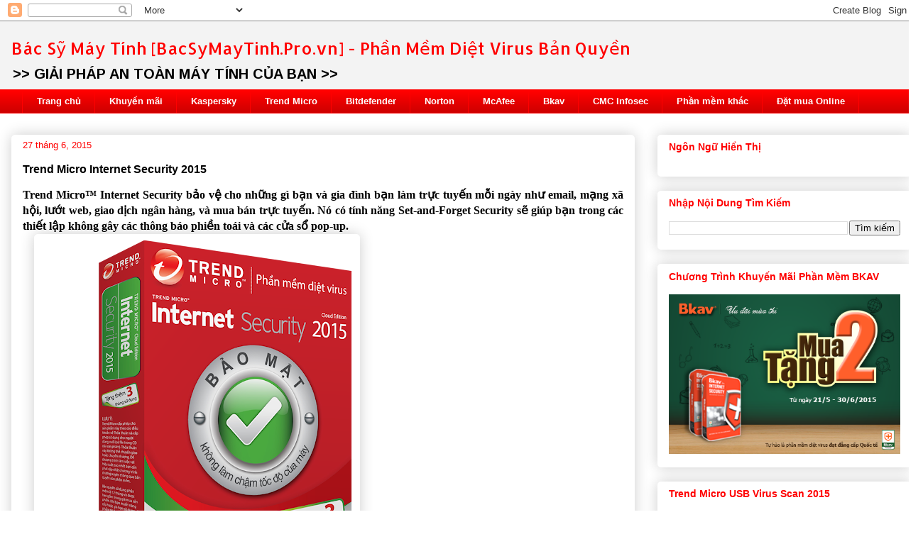

--- FILE ---
content_type: text/html; charset=UTF-8
request_url: http://virus.bacsymaytinh.pro.vn/2015/06/trend-micro-internet-security-2015.html
body_size: 21581
content:
<!DOCTYPE html>
<html class='v2' dir='ltr' xmlns='http://www.w3.org/1999/xhtml' xmlns:b='http://www.google.com/2005/gml/b' xmlns:data='http://www.google.com/2005/gml/data' xmlns:expr='http://www.google.com/2005/gml/expr'>
<head>
<link href='https://www.blogger.com/static/v1/widgets/335934321-css_bundle_v2.css' rel='stylesheet' type='text/css'/>
<meta content='width=1100' name='viewport'/>
<meta content='text/html; charset=UTF-8' http-equiv='Content-Type'/>
<meta content='blogger' name='generator'/>
<link href='http://virus.bacsymaytinh.pro.vn/favicon.ico' rel='icon' type='image/x-icon'/>
<link href='http://virus.bacsymaytinh.pro.vn/2015/06/trend-micro-internet-security-2015.html' rel='canonical'/>
<link rel="alternate" type="application/atom+xml" title="Bác Sỹ Máy Tính [BacSyMayTinh.Pro.vn] - Phần Mềm Diệt Virus Bản Quyền - Atom" href="http://virus.bacsymaytinh.pro.vn/feeds/posts/default" />
<link rel="alternate" type="application/rss+xml" title="Bác Sỹ Máy Tính [BacSyMayTinh.Pro.vn] - Phần Mềm Diệt Virus Bản Quyền - RSS" href="http://virus.bacsymaytinh.pro.vn/feeds/posts/default?alt=rss" />
<link rel="service.post" type="application/atom+xml" title="Bác Sỹ Máy Tính [BacSyMayTinh.Pro.vn] - Phần Mềm Diệt Virus Bản Quyền - Atom" href="https://www.blogger.com/feeds/6270225801720535330/posts/default" />

<link rel="alternate" type="application/atom+xml" title="Bác Sỹ Máy Tính [BacSyMayTinh.Pro.vn] - Phần Mềm Diệt Virus Bản Quyền - Atom" href="http://virus.bacsymaytinh.pro.vn/feeds/8276213185073247697/comments/default" />
<!--Can't find substitution for tag [blog.ieCssRetrofitLinks]-->
<link href='https://blogger.googleusercontent.com/img/b/R29vZ2xl/AVvXsEgX7zojf6-wMfZLuHPhLT69vOfam303UUn4MaYb1JNextT-XfmTvNa-tvj57cThHrDNsDqqsyLy512GfP9w3YKkgtDgWiyGiZtc-_OGomF5CNMA55YdWYx-7HafsNZ_LfTfuQ15nlU7WuY/s640/TIS_shadow.png' rel='image_src'/>
<meta content='Trend Micro Internet Security 2015' name='description'/>
<meta content='http://virus.bacsymaytinh.pro.vn/2015/06/trend-micro-internet-security-2015.html' property='og:url'/>
<meta content='Trend Micro Internet Security 2015' property='og:title'/>
<meta content='Trend Micro Internet Security 2015' property='og:description'/>
<meta content='https://blogger.googleusercontent.com/img/b/R29vZ2xl/AVvXsEgX7zojf6-wMfZLuHPhLT69vOfam303UUn4MaYb1JNextT-XfmTvNa-tvj57cThHrDNsDqqsyLy512GfP9w3YKkgtDgWiyGiZtc-_OGomF5CNMA55YdWYx-7HafsNZ_LfTfuQ15nlU7WuY/w1200-h630-p-k-no-nu/TIS_shadow.png' property='og:image'/>
<meta content='Bán phần mềm diệt Virus, Bán phần mềm diệt Virus BKAV, Bán phần mềm diệt Virus Trend Micro, Bán phần mềm diệt Virus Kaspersky, Phần mềm diệt Virus bản quyền' name='description'/>
<meta content='Bán phần mềm diệt Virus, Bán phần mềm diệt Virus BKAV, Bán phần mềm diệt Virus Trend Micro, Bán phần mềm diệt Virus Kaspersky, Phần mềm diệt Virus bản quyền' name='keywords'/>
<meta content='You Blog Title' name='title'/>
<meta content='Your Name' name='author'/>
<meta content='vi' equiv='content-language'/>
<meta content='ALL' name='ROBOTS'/>
<title>Bác Sỹ Máy Tính [BacSyMayTinh.Pro.vn] - Phần Mềm Diệt Virus Bản Quyền: Trend Micro Internet Security 2015</title>
<link href='http://fonts.googleapis.com/css?family=Droid+Serif:400,700,400italic' rel='stylesheet' type='text/css'/>
<style type='text/css'>@font-face{font-family:'Allerta';font-style:normal;font-weight:400;font-display:swap;src:url(//fonts.gstatic.com/s/allerta/v19/TwMO-IAHRlkbx940YnYXSCiN9uc.woff2)format('woff2');unicode-range:U+0000-00FF,U+0131,U+0152-0153,U+02BB-02BC,U+02C6,U+02DA,U+02DC,U+0304,U+0308,U+0329,U+2000-206F,U+20AC,U+2122,U+2191,U+2193,U+2212,U+2215,U+FEFF,U+FFFD;}@font-face{font-family:'Arimo';font-style:normal;font-weight:700;font-display:swap;src:url(//fonts.gstatic.com/s/arimo/v35/P5sfzZCDf9_T_3cV7NCUECyoxNk3CstcDRrBdwcoaaQwpBQ.woff2)format('woff2');unicode-range:U+0460-052F,U+1C80-1C8A,U+20B4,U+2DE0-2DFF,U+A640-A69F,U+FE2E-FE2F;}@font-face{font-family:'Arimo';font-style:normal;font-weight:700;font-display:swap;src:url(//fonts.gstatic.com/s/arimo/v35/P5sfzZCDf9_T_3cV7NCUECyoxNk3CstcBBrBdwcoaaQwpBQ.woff2)format('woff2');unicode-range:U+0301,U+0400-045F,U+0490-0491,U+04B0-04B1,U+2116;}@font-face{font-family:'Arimo';font-style:normal;font-weight:700;font-display:swap;src:url(//fonts.gstatic.com/s/arimo/v35/P5sfzZCDf9_T_3cV7NCUECyoxNk3CstcDBrBdwcoaaQwpBQ.woff2)format('woff2');unicode-range:U+1F00-1FFF;}@font-face{font-family:'Arimo';font-style:normal;font-weight:700;font-display:swap;src:url(//fonts.gstatic.com/s/arimo/v35/P5sfzZCDf9_T_3cV7NCUECyoxNk3CstcAxrBdwcoaaQwpBQ.woff2)format('woff2');unicode-range:U+0370-0377,U+037A-037F,U+0384-038A,U+038C,U+038E-03A1,U+03A3-03FF;}@font-face{font-family:'Arimo';font-style:normal;font-weight:700;font-display:swap;src:url(//fonts.gstatic.com/s/arimo/v35/P5sfzZCDf9_T_3cV7NCUECyoxNk3CstcAhrBdwcoaaQwpBQ.woff2)format('woff2');unicode-range:U+0307-0308,U+0590-05FF,U+200C-2010,U+20AA,U+25CC,U+FB1D-FB4F;}@font-face{font-family:'Arimo';font-style:normal;font-weight:700;font-display:swap;src:url(//fonts.gstatic.com/s/arimo/v35/P5sfzZCDf9_T_3cV7NCUECyoxNk3CstcDxrBdwcoaaQwpBQ.woff2)format('woff2');unicode-range:U+0102-0103,U+0110-0111,U+0128-0129,U+0168-0169,U+01A0-01A1,U+01AF-01B0,U+0300-0301,U+0303-0304,U+0308-0309,U+0323,U+0329,U+1EA0-1EF9,U+20AB;}@font-face{font-family:'Arimo';font-style:normal;font-weight:700;font-display:swap;src:url(//fonts.gstatic.com/s/arimo/v35/P5sfzZCDf9_T_3cV7NCUECyoxNk3CstcDhrBdwcoaaQwpBQ.woff2)format('woff2');unicode-range:U+0100-02BA,U+02BD-02C5,U+02C7-02CC,U+02CE-02D7,U+02DD-02FF,U+0304,U+0308,U+0329,U+1D00-1DBF,U+1E00-1E9F,U+1EF2-1EFF,U+2020,U+20A0-20AB,U+20AD-20C0,U+2113,U+2C60-2C7F,U+A720-A7FF;}@font-face{font-family:'Arimo';font-style:normal;font-weight:700;font-display:swap;src:url(//fonts.gstatic.com/s/arimo/v35/P5sfzZCDf9_T_3cV7NCUECyoxNk3CstcABrBdwcoaaQw.woff2)format('woff2');unicode-range:U+0000-00FF,U+0131,U+0152-0153,U+02BB-02BC,U+02C6,U+02DA,U+02DC,U+0304,U+0308,U+0329,U+2000-206F,U+20AC,U+2122,U+2191,U+2193,U+2212,U+2215,U+FEFF,U+FFFD;}</style>
<style id='page-skin-1' type='text/css'><!--
/*
-----------------------------------------------
Blogger Template Style
Name:     Tuấn Cường Group.
Designer: Tuan Cường
URL:      tuancuong.vn
----------------------------------------------- */
/*
Variable definitions
====================
<Variable name="keycolor" description="Main Color" type="color" default="#ffffff"/>
<Group description="Page" selector="body">
<Variable name="body.font" description="Font" type="font"
default="normal normal 18px 'Times New Roman', Tahoma, Helvetica, FreeSans, sans-serif"/>
<Variable name="body.background.color" description="Background Color" type="color" default="#000000"/>
<Variable name="body.text.color" description="Text Color" type="color" default="#ffffff"/>
</Group>
<Group description="Links" selector=".main-inner">
<Variable name="link.color" description="Link Color" type="color" default="#888888"/>
<Variable name="link.visited.color" description="Visited Color" type="color" default="#444444"/>
<Variable name="link.hover.color" description="Hover Color" type="color" default="#cccccc"/>
</Group>
<Group description="Blog Title" selector=".header h1">
<Variable name="header.font" description="Title Font" type="font"
default="normal bold 40px Arial, Tahoma, Helvetica, FreeSans, sans-serif"/>
<Variable name="header.text.color" description="Title Color" type="color" default="#000000" />
<Variable name="header.background.color" description="Header Background" type="color" default="transparent" />
</Group>
<Group description="Blog Description" selector=".header .description">
<Variable name="description.font" description="Font" type="font"
default="normal normal 14px Arial, Tahoma, Helvetica, FreeSans, sans-serif"/>
<Variable name="description.text.color" description="Text Color" type="color"
default="#000000" />
</Group>
<Group description="Tabs Text" selector=".tabs-inner .widget li a">
<Variable name="tabs.font" description="Font" type="font"
default="normal bold 14px Arial, Tahoma, Helvetica, FreeSans, sans-serif"/>
<Variable name="tabs.text.color" description="Text Color" type="color" default="#000000"/>
<Variable name="tabs.selected.text.color" description="Selected Color" type="color" default="#ffffff"/>
</Group>
<Group description="Tabs Background" selector=".tabs-outer .PageList">
<Variable name="tabs.background.color" description="Background Color" type="color" default="#141414"/>
<Variable name="tabs.selected.background.color" description="Selected Color" type="color" default="#444444"/>
<Variable name="tabs.border.color" description="Border Color" type="color" default="#ffffff"/>
</Group>
<Group description="Date Header" selector=".main-inner .widget h2.date-header, .main-inner .widget h2.date-header span">
<Variable name="date.font" description="Font" type="font"
default="normal normal 14px Arial, Tahoma, Helvetica, FreeSans, sans-serif"/>
<Variable name="date.text.color" description="Text Color" type="color" default="#666666"/>
<Variable name="date.border.color" description="Border Color" type="color" default="#ffffff"/>
</Group>
<Group description="Post Title" selector="h3.post-title, h4, h3.post-title a">
<Variable name="post.title.font" description="Font" type="font"
default="normal bold 22px Arial, Tahoma, Helvetica, FreeSans, sans-serif"/>
<Variable name="post.title.text.color" description="Text Color" type="color" default="#000000"/>
</Group>
<Group description="Post Background" selector=".post">
<Variable name="post.background.color" description="Background Color" type="color" default="transparent" />
<Variable name="post.border.color" description="Border Color" type="color" default="#ffffff" />
<Variable name="post.border.bevel.color" description="Bevel Color" type="color" default="#ffffff"/>
</Group>
<Group description="Gadget Title" selector="h2">
<Variable name="widget.title.font" description="Font" type="font"
default="normal bold 14px Arial, Tahoma, Helvetica, FreeSans, sans-serif"/>
<Variable name="widget.title.text.color" description="Text Color" type="color" default="#000000"/>
</Group>
<Group description="Gadget Text" selector=".sidebar .widget">
<Variable name="widget.font" description="Font" type="font"
default="normal normal 14px Arial, Tahoma, Helvetica, FreeSans, sans-serif"/>
<Variable name="widget.text.color" description="Text Color" type="color" default="#000000"/>
<Variable name="widget.alternate.text.color" description="Alternate Color" type="color" default="#666666"/>
</Group>
<Group description="Gadget Links" selector=".sidebar .widget">
<Variable name="widget.link.color" description="Link Color" type="color" default="#000000"/>
<Variable name="widget.link.visited.color" description="Visited Color" type="color" default="#cccccc"/>
<Variable name="widget.link.hover.color" description="Hover Color" type="color" default="#ff0000"/>
</Group>
<Group description="Gadget Background" selector=".sidebar .widget">
<Variable name="widget.background.color" description="Background Color" type="color" default="#141414"/>
<Variable name="widget.border.color" description="Border Color" type="color" default="#222222"/>
<Variable name="widget.border.bevel.color" description="Bevel Color" type="color" default="#000000"/>
</Group>
<Group description="Sidebar Background" selector=".column-left-inner .column-right-inner">
<Variable name="widget.outer.background.color" description="Background Color" type="color" default="transparent" />
</Group>
<Group description="Images" selector=".main-inner">
<Variable name="image.background.color" description="Background Color" type="color" default="transparent"/>
<Variable name="image.border.color" description="Border Color" type="color" default="transparent"/>
</Group>
<Group description="Feed" selector=".blog-feeds">
<Variable name="feed.text.color" description="Text Color" type="color" default="#000000"/>
</Group>
<Group description="Feed Links" selector=".blog-feeds">
<Variable name="feed.link.color" description="Link Color" type="color" default="#000000"/>
<Variable name="feed.link.visited.color" description="Visited Color" type="color" default="#cccccc"/>
<Variable name="feed.link.hover.color" description="Hover Color" type="color" default="#ff0000"/>
</Group>
<Group description="Pager" selector=".blog-pager">
<Variable name="pager.background.color" description="Background Color" type="color" default="#ffffff" />
</Group>
<Group description="Footer" selector=".footer-outer">
<Variable name="footer.background.color" description="Background Color" type="color" default="transparent" />
<Variable name="footer.text.color" description="Text Color" type="color" default="#000000" />
</Group>
<Variable name="title.shadow.spread" description="Title Shadow" type="length" default="-1px"/>
<Variable name="body.background" description="Body Background" type="background"
color="#ffffff"
default="$(color) none repeat scroll top left"/>
<Variable name="body.background.gradient.cap" description="Body Gradient Cap" type="url"
default="none"/>
<Variable name="body.background.size" description="Body Background Size" type="string" default="auto"/>
<Variable name="tabs.background.gradient" description="Tabs Background Gradient" type="url"
default="none"/>
<Variable name="header.background.gradient" description="Header Background Gradient" type="url" default="none" />
<Variable name="header.padding.top" description="Header Top Padding" type="length" default="22px" />
<Variable name="header.margin.top" description="Header Top Margin" type="length" default="0" />
<Variable name="header.margin.bottom" description="Header Bottom Margin" type="length" default="0" />
<Variable name="widget.padding.top" description="Widget Padding Top" type="length" default="8px" />
<Variable name="widget.padding.side" description="Widget Padding Side" type="length" default="15px" />
<Variable name="widget.outer.margin.top" description="Widget Top Margin" type="length" default="0" />
<Variable name="widget.outer.background.gradient" description="Gradient" type="url" default="none" />
<Variable name="widget.border.radius" description="Gadget Border Radius" type="length" default="0" />
<Variable name="outer.shadow.spread" description="Outer Shadow Size" type="length" default="0" />
<Variable name="date.header.border.radius.top" description="Date Header Border Radius Top" type="length" default="0" />
<Variable name="date.header.position" description="Date Header Position" type="length" default="15px" />
<Variable name="date.space" description="Date Space" type="length" default="30px" />
<Variable name="date.position" description="Date Float" type="string" default="static" />
<Variable name="date.padding.bottom" description="Date Padding Bottom" type="length" default="0" />
<Variable name="date.border.size" description="Date Border Size" type="length" default="0" />
<Variable name="date.background" description="Date Background" type="background" color="transparent"
default="$(color) none no-repeat scroll top left" />
<Variable name="date.first.border.radius.top" description="Date First top radius" type="length" default="5px" />
<Variable name="date.last.space.bottom" description="Date Last Space Bottom" type="length"
default="20px" />
<Variable name="date.last.border.radius.bottom" description="Date Last bottom radius" type="length" default="5px" />
<Variable name="post.first.padding.top" description="First Post Padding Top" type="length" default="0" />
<Variable name="image.shadow.spread" description="Image Shadow Size" type="length" default="0"/>
<Variable name="image.border.radius" description="Image Border Radius" type="length" default="0"/>
<Variable name="separator.outdent" description="Separator Outdent" type="length" default="15px" />
<Variable name="title.separator.border.size" description="Widget Title Border Size" type="length" default="1px" />
<Variable name="list.separator.border.size" description="List Separator Border Size" type="length" default="1px" />
<Variable name="shadow.spread" description="Shadow Size" type="length" default="0"/>
<Variable name="startSide" description="Side where text starts in blog language" type="automatic" default="left"/>
<Variable name="endSide" description="Side where text ends in blog language" type="automatic" default="right"/>
<Variable name="date.side" description="Side where date header is placed" type="string" default="right"/>
<Variable name="pager.border.radius.top" description="Pager Border Top Radius" type="length" default="5px" />
<Variable name="pager.space.top" description="Pager Top Space" type="length" default="1em" />
<Variable name="footer.background.gradient" description="Background Gradient" type="url" default="none" />
<Variable name="mobile.background.size" description="Mobile Background Size" type="string"
default="auto"/>
<Variable name="mobile.background.overlay" description="Mobile Background Overlay" type="string"
default="transparent none repeat scroll top left"/>
<Variable name="mobile.button.color" description="Mobile Button Color" type="color" default="#ffffff" />
*/
/* Content
----------------------------------------------- */
font-family: 'Droid Serif', serif;
body {
font: 'Droid Serif', serif;
font-size: 18px;
color: #000000;
background: #ffffff none no-repeat scroll center center;
}
html body .content-outer {
min-width: 0;
max-width: 100%;
width: 100%;
}
a:link {
text-decoration: none;
color: #000000;
}
a:visited {
text-decoration: none;
color: #cccccc;
}
a:hover {
text-decoration: underline;
color: #ff0000;
}
.body-fauxcolumn-outer .cap-top {
position: absolute;
z-index: 1;
height: 276px;
width: 100%;
background: transparent none repeat-x scroll top left;
_background-image: none;
}
/* Columns
----------------------------------------------- */
.content-inner {
padding: 0;
}
.header-inner .section {
margin: 0 16px;
}
.tabs-inner .section {
margin: 0 16px;
}
.main-inner {
padding-top: 30px;
}
.main-inner .column-center-inner,
.main-inner .column-left-inner,
.main-inner .column-right-inner {
padding: 0 5px;
}
*+html body .main-inner .column-center-inner {
margin-top: -30px;
}
#layout .main-inner .column-center-inner {
margin-top: 0;
}
/* Header
----------------------------------------------- */
.header-outer {
margin: 0 0 0 0;
background: #f3f3f3 none repeat scroll 0 0;
}
.Header h1 {
font: normal normal 24px Allerta;
color: #ff0000;
text-shadow: 0 0 -1px #000000;
}
.Header h1 a {
color: #ff0000;
}
.Header .description {
font: normal bold 20px Arimo;
color: #000000;
}
.header-inner .Header .titlewrapper,
.header-inner .Header .descriptionwrapper {
padding-left: 0;
padding-right: 0;
margin-bottom: 0;
}
.header-inner .Header .titlewrapper {
padding-top: 22px;
}
/* Tabs
----------------------------------------------- */
.tabs-outer {
overflow: hidden;
position: relative;
background: #ff0000 url(//www.blogblog.com/1kt/awesomeinc/tabs_gradient_light.png) repeat scroll 0 0;
}
#layout .tabs-outer {
overflow: visible;
}
.tabs-cap-top, .tabs-cap-bottom {
position: absolute;
width: 100%;
border-top: 1px solid #ff0000;
}
.tabs-cap-bottom {
bottom: 0;
}
.tabs-inner .widget li a {
display: inline-block;
margin: 0;
padding: .6em 1.5em;
font: normal bold 13px Arial, Tahoma, Helvetica, FreeSans, sans-serif;
color: #ffffff;
border-top: 1px solid #ff0000;
border-bottom: 1px solid #ff0000;
border-left: 1px solid #ff0000;
height: 16px;
line-height: 16px;
}
.tabs-inner .widget li:last-child a {
border-right: 1px solid #ff0000;
}
.tabs-inner .widget li.selected a, .tabs-inner .widget li a:hover {
background: #cc0000 url(//www.blogblog.com/1kt/awesomeinc/tabs_gradient_light.png) repeat-x scroll 0 -100px;
color: #ffffff;
}
/* Headings
----------------------------------------------- */
h2 {
font: normal bold 14px Arial, Tahoma, Helvetica, FreeSans, sans-serif;
color: #ff0000;
}
/* Widgets
----------------------------------------------- */
.main-inner .section {
margin: 0 27px;
padding: 0;
}
.main-inner .column-left-outer,
.main-inner .column-right-outer {
margin-top: 0;
}
#layout .main-inner .column-left-outer,
#layout .main-inner .column-right-outer {
margin-top: 0;
}
.main-inner .column-left-inner,
.main-inner .column-right-inner {
background: transparent none repeat 0 0;
-moz-box-shadow: 0 0 0 rgba(0, 0, 0, .2);
-webkit-box-shadow: 0 0 0 rgba(0, 0, 0, .2);
-goog-ms-box-shadow: 0 0 0 rgba(0, 0, 0, .2);
box-shadow: 0 0 0 rgba(0, 0, 0, .2);
-moz-border-radius: 5px;
-webkit-border-radius: 5px;
-goog-ms-border-radius: 5px;
border-radius: 5px;
}
#layout .main-inner .column-left-inner,
#layout .main-inner .column-right-inner {
margin-top: 0;
}
.sidebar .widget {
font: italic normal 14px Arial, Tahoma, Helvetica, FreeSans, sans-serif;
color: #ff0000;
}
.sidebar .widget a:link {
color: #000000;
}
.sidebar .widget a:visited {
color: #000000;
}
.sidebar .widget a:hover {
color: #d52a33;
}
.sidebar .widget h2 {
text-shadow: 0 0 -1px #000000;
}
.main-inner .widget {
background-color: transparent;
border: 1px solid #ffffff;
padding: 0 15px 15px;
margin: 20px -16px;
-moz-box-shadow: 0 0 20px rgba(0, 0, 0, .2);
-webkit-box-shadow: 0 0 20px rgba(0, 0, 0, .2);
-goog-ms-box-shadow: 0 0 20px rgba(0, 0, 0, .2);
box-shadow: 0 0 20px rgba(0, 0, 0, .2);
-moz-border-radius: 5px;
-webkit-border-radius: 5px;
-goog-ms-border-radius: 5px;
border-radius: 5px;
}
.main-inner .widget h2 {
margin: 0 -0;
padding: .6em 0 .5em;
border-bottom: 1px solid transparent;
}
.footer-inner .widget h2 {
padding: 0 0 .4em;
border-bottom: 1px solid transparent;
}
.main-inner .widget h2 + div, .footer-inner .widget h2 + div {
border-top: 1px solid #ffffff;
padding-top: 8px;
}
.main-inner .widget .widget-content {
margin: 0 -0;
padding: 7px 0 0;
}
.main-inner .widget ul, .main-inner .widget #ArchiveList ul.flat {
margin: -8px -15px 0;
padding: 0;
list-style: none;
}
.main-inner .widget #ArchiveList {
margin: -8px 0 0;
}
.main-inner .widget ul li, .main-inner .widget #ArchiveList ul.flat li {
padding: .5em 15px;
text-indent: 0;
color: #ff0000;
border-top: 0 solid #ffffff;
border-bottom: 1px solid transparent;
}
.main-inner .widget #ArchiveList ul li {
padding-top: .25em;
padding-bottom: .25em;
}
.main-inner .widget ul li:first-child, .main-inner .widget #ArchiveList ul.flat li:first-child {
border-top: none;
}
.main-inner .widget ul li:last-child, .main-inner .widget #ArchiveList ul.flat li:last-child {
border-bottom: none;
}
.post-body {
position: relative;
}
.main-inner .widget .post-body ul {
padding: 0 2.5em;
margin: .5em 0;
list-style: disc;
}
.main-inner .widget .post-body ul li {
padding: 0.25em 0;
margin-bottom: .25em;
color: #000000;
border: none;
}
.footer-inner .widget ul {
padding: 0;
list-style: none;
}
.widget .zippy {
color: #ff0000;
}
/* Posts
----------------------------------------------- */
body .main-inner .Blog {
padding: 0;
margin-bottom: 1em;
background-color: transparent;
border: none;
-moz-box-shadow: 0 0 0 rgba(0, 0, 0, 0);
-webkit-box-shadow: 0 0 0 rgba(0, 0, 0, 0);
-goog-ms-box-shadow: 0 0 0 rgba(0, 0, 0, 0);
box-shadow: 0 0 0 rgba(0, 0, 0, 0);
}
.main-inner .section:last-child .Blog:last-child {
padding: 0;
margin-bottom: 1em;
}
.main-inner .widget h2.date-header {
margin: 0 -15px 1px;
padding: 0 0 0 0;
font: normal normal 13px Arial, Tahoma, Helvetica, FreeSans, sans-serif;
color: #ff0000;
background: transparent none no-repeat scroll top left;
border-top: 0 solid #000000;
border-bottom: 1px solid transparent;
-moz-border-radius-topleft: 0;
-moz-border-radius-topright: 0;
-webkit-border-top-left-radius: 0;
-webkit-border-top-right-radius: 0;
border-top-left-radius: 0;
border-top-right-radius: 0;
position: static;
bottom: 100%;
right: 15px;
text-shadow: 0 0 -1px #000000;
}
.main-inner .widget h2.date-header span {
font: normal normal 13px Arial, Tahoma, Helvetica, FreeSans, sans-serif;
display: block;
padding: .5em 15px;
border-left: 0 solid #000000;
border-right: 0 solid #000000;
}
.date-outer {
position: relative;
margin: 30px 0 20px;
padding: 0 15px;
background-color: #ffffff;
border: 1px solid #ffffff;
-moz-box-shadow: 0 0 20px rgba(0, 0, 0, .2);
-webkit-box-shadow: 0 0 20px rgba(0, 0, 0, .2);
-goog-ms-box-shadow: 0 0 20px rgba(0, 0, 0, .2);
box-shadow: 0 0 20px rgba(0, 0, 0, .2);
-moz-border-radius: 5px;
-webkit-border-radius: 5px;
-goog-ms-border-radius: 5px;
border-radius: 5px;
}
.date-outer:first-child {
margin-top: 0;
}
.date-outer:last-child {
margin-bottom: 20px;
-moz-border-radius-bottomleft: 5px;
-moz-border-radius-bottomright: 5px;
-webkit-border-bottom-left-radius: 5px;
-webkit-border-bottom-right-radius: 5px;
-goog-ms-border-bottom-left-radius: 5px;
-goog-ms-border-bottom-right-radius: 5px;
border-bottom-left-radius: 5px;
border-bottom-right-radius: 5px;
}
.date-posts {
margin: 0 -0;
padding: 0 0;
clear: both;
}
.post-outer, .inline-ad {
border-top: 1px solid #ff0000;
margin: 0 -0;
padding: 15px 0;
}
.post-outer {
padding-bottom: 10px;
}
.post-outer:first-child {
padding-top: 0;
border-top: none;
}
.post-outer:last-child, .inline-ad:last-child {
border-bottom: none;
}
.post-body {
position: relative;
}
.post-body img {
padding: 8px;
background: #ffffff;
border: 1px solid #ffffff;
-moz-box-shadow: 0 0 20px rgba(0, 0, 0, .2);
-webkit-box-shadow: 0 0 20px rgba(0, 0, 0, .2);
box-shadow: 0 0 20px rgba(0, 0, 0, .2);
-moz-border-radius: 5px;
-webkit-border-radius: 5px;
border-radius: 5px;
}
h3.post-title, h4 {
font: normal bold 16px Arial, Tahoma, Helvetica, FreeSans, sans-serif;
color: #000000;
}
h3.post-title a {
font: normal bold 16px Arial, Tahoma, Helvetica, FreeSans, sans-serif;
color: #000000;
}
h3.post-title a:hover {
color: #ff0000;
text-decoration: underline;
}
.post-header {
margin: 0 0 1em;
}
.post-body {
line-height: 1.4;
}
.post-outer h2 {
color: #000000;
}
.post-footer {
margin: 1.5em 0 0;
}
#blog-pager {
padding: 15px;
font-size: 120%;
background-color: #f3f3f3;
border: 1px solid #ffffff;
-moz-box-shadow: 0 0 20px rgba(0, 0, 0, .2);
-webkit-box-shadow: 0 0 20px rgba(0, 0, 0, .2);
-goog-ms-box-shadow: 0 0 20px rgba(0, 0, 0, .2);
box-shadow: 0 0 20px rgba(0, 0, 0, .2);
-moz-border-radius: 5px;
-webkit-border-radius: 5px;
-goog-ms-border-radius: 5px;
border-radius: 5px;
-moz-border-radius-topleft: 5px;
-moz-border-radius-topright: 5px;
-webkit-border-top-left-radius: 5px;
-webkit-border-top-right-radius: 5px;
-goog-ms-border-top-left-radius: 5px;
-goog-ms-border-top-right-radius: 5px;
border-top-left-radius: 5px;
border-top-right-radius-topright: 5px;
margin-top: 1em;
}
.blog-feeds, .post-feeds {
margin: 1em 0;
text-align: center;
color: #000000;
}
.blog-feeds a, .post-feeds a {
color: #000000;
}
.blog-feeds a:visited, .post-feeds a:visited {
color: #444444;
}
.blog-feeds a:hover, .post-feeds a:hover {
color: #000000;
}
.post-outer .comments {
margin-top: 2em;
}
/* Comments
----------------------------------------------- */
.comments .comments-content .icon.blog-author {
background-repeat: no-repeat;
background-image: url([data-uri]);
}
.comments .comments-content .loadmore a {
border-top: 1px solid #ff0000;
border-bottom: 1px solid #ff0000;
}
.comments .continue {
border-top: 2px solid #ff0000;
}
/* Footer
----------------------------------------------- */
.footer-outer {
margin: -20px 0 -1px;
padding: 20px 0 0;
color: #cccccc;
overflow: hidden;
}
.footer-fauxborder-left {
border-top: 1px solid #ffffff;
background: #444444 none repeat scroll 0 0;
-moz-box-shadow: 0 0 20px rgba(0, 0, 0, .2);
-webkit-box-shadow: 0 0 20px rgba(0, 0, 0, .2);
-goog-ms-box-shadow: 0 0 20px rgba(0, 0, 0, .2);
box-shadow: 0 0 20px rgba(0, 0, 0, .2);
margin: 0 -20px;
}
/* Mobile
----------------------------------------------- */
body.mobile {
background-size: auto;
}
.mobile .body-fauxcolumn-outer {
background: transparent none repeat scroll top left;
}
*+html body.mobile .main-inner .column-center-inner {
margin-top: 0;
}
.mobile .main-inner .widget {
padding: 0 0 15px;
}
.mobile .main-inner .widget h2 + div,
.mobile .footer-inner .widget h2 + div {
border-top: none;
padding-top: 0;
}
.mobile .footer-inner .widget h2 {
padding: 0.5em 0;
border-bottom: none;
}
.mobile .main-inner .widget .widget-content {
margin: 0;
padding: 7px 0 0;
}
.mobile .main-inner .widget ul,
.mobile .main-inner .widget #ArchiveList ul.flat {
margin: 0 -15px 0;
}
.mobile .main-inner .widget h2.date-header {
right: 0;
}
.mobile .date-header span {
padding: 0.4em 0;
}
.mobile .date-outer:first-child {
margin-bottom: 0;
border: 1px solid #ffffff;
-moz-border-radius-topleft: 5px;
-moz-border-radius-topright: 5px;
-webkit-border-top-left-radius: 5px;
-webkit-border-top-right-radius: 5px;
-goog-ms-border-top-left-radius: 5px;
-goog-ms-border-top-right-radius: 5px;
border-top-left-radius: 5px;
border-top-right-radius: 5px;
}
.mobile .date-outer {
border-color: #ffffff;
border-width: 0 1px 1px;
}
.mobile .date-outer:last-child {
margin-bottom: 0;
}
.mobile .main-inner {
padding: 0;
}
.mobile .header-inner .section {
margin: 0;
}
.mobile .post-outer, .mobile .inline-ad {
padding: 5px 0;
}
.mobile .tabs-inner .section {
margin: 0 10px;
}
.mobile .main-inner .widget h2 {
margin: 0;
padding: 0;
}
.mobile .main-inner .widget h2.date-header span {
padding: 0;
}
.mobile .main-inner .widget .widget-content {
margin: 0;
padding: 7px 0 0;
}
.mobile #blog-pager {
border: 1px solid transparent;
background: #444444 none repeat scroll 0 0;
}
.mobile .main-inner .column-left-inner,
.mobile .main-inner .column-right-inner {
background: transparent none repeat 0 0;
-moz-box-shadow: none;
-webkit-box-shadow: none;
-goog-ms-box-shadow: none;
box-shadow: none;
}
.mobile .date-posts {
margin: 0;
padding: 0;
}
.mobile .footer-fauxborder-left {
margin: 0;
border-top: inherit;
}
.mobile .main-inner .section:last-child .Blog:last-child {
margin-bottom: 0;
}
.mobile-index-contents {
color: #000000;
}
.mobile .mobile-link-button {
background: #000000 url(//www.blogblog.com/1kt/awesomeinc/tabs_gradient_light.png) repeat scroll 0 0;
}
.mobile-link-button a:link, .mobile-link-button a:visited {
color: #ffffff;
}
.mobile .tabs-inner .PageList .widget-content {
background: transparent;
border-top: 1px solid;
border-color: #ff0000;
color: #ffffff;
}
.mobile .tabs-inner .PageList .widget-content .pagelist-arrow {
border-left: 1px solid #ff0000;
}
.post-body img { max-width:1000px; max-height:auto; }

--></style>
<style id='template-skin-1' type='text/css'><!--
body {
min-width: 1300px;
}
.content-outer, .content-fauxcolumn-outer, .region-inner {
min-width: 1300px;
max-width: 1300px;
_width: 1300px;
}
.main-inner .columns {
padding-left: 0px;
padding-right: 390px;
}
.main-inner .fauxcolumn-center-outer {
left: 0px;
right: 390px;
/* IE6 does not respect left and right together */
_width: expression(this.parentNode.offsetWidth -
parseInt("0px") -
parseInt("390px") + 'px');
}
.main-inner .fauxcolumn-left-outer {
width: 0px;
}
.main-inner .fauxcolumn-right-outer {
width: 390px;
}
.main-inner .column-left-outer {
width: 0px;
right: 100%;
margin-left: -0px;
}
.main-inner .column-right-outer {
width: 390px;
margin-right: -390px;
}
#layout {
min-width: 0;
}
#layout .content-outer {
min-width: 0;
width: 800px;
}
#layout .region-inner {
min-width: 0;
width: auto;
}
--></style>
<!-- son edit -->
<!-- <script type='text/javascript'> var thumbnail_mode = &quot;no-float&quot; ; summary_noimg = 600; summary_img = 600; img_thumb_height = 220; img_thumb_width = 220; </script> <script type='text/javascript'> //<![CDATA[ function removeHtmlTag(strx,chop){ if(strx.indexOf("<")!=-1) { var s = strx.split("<"); for(var i=0;i<s.length;i++){ if(s[i].indexOf(">")!=-1){ s[i] = s[i].substring(s[i].indexOf(">")+1,s[i].length); } } strx = s.join(""); } chop = (chop < strx.length-1) ? chop : strx.length-2; while(strx.charAt(chop-1)!=' ' && strx.indexOf(' ',chop)!=-1) chop++; strx = strx.substring(0,chop-1); return strx+'...'; } function createSummaryAndThumb(pID){ var div = document.getElementById(pID); var imgtag = ""; var img = div.getElementsByTagName("img"); var summ = summary_noimg; if(img.length>=1) { imgtag = '<span style="float:left; padding:0px 10px 5px 0px;"><img src="'+img[0].src+'" width="'+img_thumb_width+'px" height="'+img_thumb_height +'px"/></span>'; summ = summary_img; } var summary = imgtag + '<div>' + removeHtmlTag(div.innerHTML,summ) + '</div>'; div.innerHTML = summary; } //]]> </script> -->
<!-- <script type='text/javascript'>//<![CDATA[ function removeHtmlTag(strx, chop) { if (strx.indexOf("<") != -1) { var s = strx.split("<"); for (var i = 0; i < s.length; i++) { if (s[i].indexOf(">") != -1) { s[i] = s[i].substring(s[i].indexOf(">") + 1, s[i].length); } } strx = s.join(""); } chop = (chop < strx.length - 1) ? chop : strx.length - 2; while (strx.charAt(chop - 1) != ' ' && strx.indexOf(' ', chop) != -1) chop++; strx = strx.substring(0, chop - 1); return strx + '...'; } function createSummary(pID) { var div = document.getElementById(pID); var summ = 150; var summary = '<div><p>' + removeHtmlTag(div.innerHTML, summ) + '</div></p>'; div.innerHTML = summary; //]]></script> -->
<script type='text/javascript'>
var thumbnail_mode = "no-float" ;
summary_noimg = 300;
summary_img = 350; 
img_thumb_height = 200; 
 img_thumb_width = 300;
</script>
<script type='text/javascript'>
//<![CDATA[
function removeHtmlTag(strx,chop){
if(strx.indexOf("<")!=-1)
{
var s = strx.split("<");
for(var i=0;i<s.length;i++){
if(s[i].indexOf(">")!=-1){
s[i] = s[i].substring(s[i].indexOf(">")+1,s[i].length);
} }
strx = s.join("");
}
chop = (chop < strx.length-1) ? chop : strx.length-2;
while(strx.charAt(chop-1)!=' ' && strx.indexOf(' ',chop)!=-1) chop++;
strx = strx.substring(0,chop-1);
return strx+'...';
}
function createSummaryAndThumb(pID){
var div = document.getElementById(pID);
var imgtag = "";
var img = div.getElementsByTagName("img");
var summ = summary_noimg;
if(img.length>=1) {
imgtag = '<span style="float:left; padding:0px 10px 5px 0px;"><img src="'+img[0].src+'" width="'+img_thumb_width+'px" height="'+img_thumb_height +'px"/></span>';
summ = summary_img;
}
var summary = imgtag + '<div>' + removeHtmlTag(div.innerHTML,summ) + '</div>';
div.innerHTML = summary;
}
//]]>
</script>
<!-- son edit end -->
<link href='https://www.blogger.com/dyn-css/authorization.css?targetBlogID=6270225801720535330&amp;zx=f86b6136-7d9c-4620-bc1d-5ef042e45c7d' media='none' onload='if(media!=&#39;all&#39;)media=&#39;all&#39;' rel='stylesheet'/><noscript><link href='https://www.blogger.com/dyn-css/authorization.css?targetBlogID=6270225801720535330&amp;zx=f86b6136-7d9c-4620-bc1d-5ef042e45c7d' rel='stylesheet'/></noscript>
<meta name='google-adsense-platform-account' content='ca-host-pub-1556223355139109'/>
<meta name='google-adsense-platform-domain' content='blogspot.com'/>

</head>
<body class='loading'>
<div class='navbar section' id='navbar' name='Thanh điều hướng'><div class='widget Navbar' data-version='1' id='Navbar1'><script type="text/javascript">
    function setAttributeOnload(object, attribute, val) {
      if(window.addEventListener) {
        window.addEventListener('load',
          function(){ object[attribute] = val; }, false);
      } else {
        window.attachEvent('onload', function(){ object[attribute] = val; });
      }
    }
  </script>
<div id="navbar-iframe-container"></div>
<script type="text/javascript" src="https://apis.google.com/js/platform.js"></script>
<script type="text/javascript">
      gapi.load("gapi.iframes:gapi.iframes.style.bubble", function() {
        if (gapi.iframes && gapi.iframes.getContext) {
          gapi.iframes.getContext().openChild({
              url: 'https://www.blogger.com/navbar/6270225801720535330?po\x3d8276213185073247697\x26origin\x3dhttp://virus.bacsymaytinh.pro.vn',
              where: document.getElementById("navbar-iframe-container"),
              id: "navbar-iframe"
          });
        }
      });
    </script><script type="text/javascript">
(function() {
var script = document.createElement('script');
script.type = 'text/javascript';
script.src = '//pagead2.googlesyndication.com/pagead/js/google_top_exp.js';
var head = document.getElementsByTagName('head')[0];
if (head) {
head.appendChild(script);
}})();
</script>
</div></div>
<div class='body-fauxcolumns'>
<div class='fauxcolumn-outer body-fauxcolumn-outer'>
<div class='cap-top'>
<div class='cap-left'></div>
<div class='cap-right'></div>
</div>
<div class='fauxborder-left'>
<div class='fauxborder-right'></div>
<div class='fauxcolumn-inner'>
</div>
</div>
<div class='cap-bottom'>
<div class='cap-left'></div>
<div class='cap-right'></div>
</div>
</div>
</div>
<div class='content'>
<div class='content-fauxcolumns'>
<div class='fauxcolumn-outer content-fauxcolumn-outer'>
<div class='cap-top'>
<div class='cap-left'></div>
<div class='cap-right'></div>
</div>
<div class='fauxborder-left'>
<div class='fauxborder-right'></div>
<div class='fauxcolumn-inner'>
</div>
</div>
<div class='cap-bottom'>
<div class='cap-left'></div>
<div class='cap-right'></div>
</div>
</div>
</div>
<div class='content-outer'>
<div class='content-cap-top cap-top'>
<div class='cap-left'></div>
<div class='cap-right'></div>
</div>
<div class='fauxborder-left content-fauxborder-left'>
<div class='fauxborder-right content-fauxborder-right'></div>
<div class='content-inner'>
<header>
<div class='header-outer'>
<div class='header-cap-top cap-top'>
<div class='cap-left'></div>
<div class='cap-right'></div>
</div>
<div class='fauxborder-left header-fauxborder-left'>
<div class='fauxborder-right header-fauxborder-right'></div>
<div class='region-inner header-inner'>
<div class='header section' id='header' name='Tiêu đề'><div class='widget Header' data-version='1' id='Header1'>
<div id='header-inner'>
<div class='titlewrapper'>
<h1 class='title'>
<a href='http://virus.bacsymaytinh.pro.vn/'>
Bác Sỹ Máy Tính [BacSyMayTinh.Pro.vn] - Phần Mềm Diệt Virus Bản Quyền
</a>
</h1>
</div>
<div class='descriptionwrapper'>
<p class='description'><span>&gt;&gt; GIẢI PHÁP AN TOÀN MÁY TÍNH CỦA BẠN &gt;&gt;</span></p>
</div>
</div>
</div></div>
</div>
</div>
<div class='header-cap-bottom cap-bottom'>
<div class='cap-left'></div>
<div class='cap-right'></div>
</div>
</div>
</header>
<div class='tabs-outer'>
<div class='tabs-cap-top cap-top'>
<div class='cap-left'></div>
<div class='cap-right'></div>
</div>
<div class='fauxborder-left tabs-fauxborder-left'>
<div class='fauxborder-right tabs-fauxborder-right'></div>
<div class='region-inner tabs-inner'>
<div class='tabs section' id='crosscol' name='Trên tất cả các cột'><div class='widget PageList' data-version='1' id='PageList1'>
<h2>Trang</h2>
<div class='widget-content'>
<ul>
<li>
<a href='http://www.bacsymaytinh.pro.vn/'>Trang chủ</a>
</li>
<li>
<a href='http://virus.bacsymaytinh.pro.vn/search/label/Khuyenmai'>Khuyến mãi</a>
</li>
<li>
<a href='http://virus.bacsymaytinh.pro.vn/search/label/Kaspersky'>Kaspersky</a>
</li>
<li>
<a href='http://virus.bacsymaytinh.pro.vn/search/label/Trendmicro'>Trend Micro</a>
</li>
<li>
<a href='http://virus.bacsymaytinh.pro.vn/search/label/Bitdefender'>Bitdefender</a>
</li>
<li>
<a href='http://virus.bacsymaytinh.pro.vn/search/label/Norton'>Norton</a>
</li>
<li>
<a href='http://virus.bacsymaytinh.pro.vn/search/label/McAfee'>McAfee</a>
</li>
<li>
<a href='http://virus.bacsymaytinh.pro.vn/search/label/Bkav'>Bkav</a>
</li>
<li>
<a href='http://virus.bacsymaytinh.pro.vn/search/label/CMC'>CMC Infosec</a>
</li>
<li>
<a href='http://virus.bacsymaytinh.pro.vn/search/label/Othersoft'>Phần mềm khác</a>
</li>
<li>
<a href='http://virus.bacsymaytinh.pro.vn/2015/06/Dat-mua-online.html'>Đặt mua Online</a>
</li>
</ul>
<div class='clear'></div>
</div>
</div></div>
<div class='tabs no-items section' id='crosscol-overflow' name='Cross-Column 2'></div>
</div>
</div>
<div class='tabs-cap-bottom cap-bottom'>
<div class='cap-left'></div>
<div class='cap-right'></div>
</div>
</div>
<div class='main-outer'>
<div class='main-cap-top cap-top'>
<div class='cap-left'></div>
<div class='cap-right'></div>
</div>
<div class='fauxborder-left main-fauxborder-left'>
<div class='fauxborder-right main-fauxborder-right'></div>
<div class='region-inner main-inner'>
<div class='columns fauxcolumns'>
<div class='fauxcolumn-outer fauxcolumn-center-outer'>
<div class='cap-top'>
<div class='cap-left'></div>
<div class='cap-right'></div>
</div>
<div class='fauxborder-left'>
<div class='fauxborder-right'></div>
<div class='fauxcolumn-inner'>
</div>
</div>
<div class='cap-bottom'>
<div class='cap-left'></div>
<div class='cap-right'></div>
</div>
</div>
<div class='fauxcolumn-outer fauxcolumn-left-outer'>
<div class='cap-top'>
<div class='cap-left'></div>
<div class='cap-right'></div>
</div>
<div class='fauxborder-left'>
<div class='fauxborder-right'></div>
<div class='fauxcolumn-inner'>
</div>
</div>
<div class='cap-bottom'>
<div class='cap-left'></div>
<div class='cap-right'></div>
</div>
</div>
<div class='fauxcolumn-outer fauxcolumn-right-outer'>
<div class='cap-top'>
<div class='cap-left'></div>
<div class='cap-right'></div>
</div>
<div class='fauxborder-left'>
<div class='fauxborder-right'></div>
<div class='fauxcolumn-inner'>
</div>
</div>
<div class='cap-bottom'>
<div class='cap-left'></div>
<div class='cap-right'></div>
</div>
</div>
<!-- corrects IE6 width calculation -->
<div class='columns-inner'>
<div class='column-center-outer'>
<div class='column-center-inner'>
<div class='main section' id='main' name='Số điện thoại chính'><div class='widget Blog' data-version='1' id='Blog1'>
<div class='blog-posts hfeed'>

          <div class="date-outer">
        
<h2 class='date-header'><span>27 tháng 6, 2015</span></h2>

          <div class="date-posts">
        
<div class='post-outer'>
<div class='post hentry' itemprop='blogPost' itemscope='itemscope' itemtype='http://schema.org/BlogPosting'>
<meta content='https://blogger.googleusercontent.com/img/b/R29vZ2xl/AVvXsEgX7zojf6-wMfZLuHPhLT69vOfam303UUn4MaYb1JNextT-XfmTvNa-tvj57cThHrDNsDqqsyLy512GfP9w3YKkgtDgWiyGiZtc-_OGomF5CNMA55YdWYx-7HafsNZ_LfTfuQ15nlU7WuY/s640/TIS_shadow.png' itemprop='image_url'/>
<meta content='6270225801720535330' itemprop='blogId'/>
<meta content='8276213185073247697' itemprop='postId'/>
<a name='8276213185073247697'></a>
<h3 class='post-title entry-title' itemprop='name'>
Trend Micro Internet Security 2015
</h3>
<div class='post-header'>
<div class='post-header-line-1'></div>
</div>
<div class='post-body entry-content' id='post-body-8276213185073247697' itemprop='articleBody'>
<div style="text-align: justify;">
<b>Trend Micro&#8482; Internet Security bảo vệ cho những gì bạn và gia đình bạn làm trực tuyến mỗi ngày như email, mạng xã hội, lướt web, giao dịch ngân hàng, và mua bán trực tuyến. Nó có tính năng Set-and-Forget Security sẽ giúp bạn trong các thiết lập không gây các thông báo phiền toái và các cửa sổ pop-up.</b></div>
<div style="text-align: justify;">
<a href="https://blogger.googleusercontent.com/img/b/R29vZ2xl/AVvXsEgX7zojf6-wMfZLuHPhLT69vOfam303UUn4MaYb1JNextT-XfmTvNa-tvj57cThHrDNsDqqsyLy512GfP9w3YKkgtDgWiyGiZtc-_OGomF5CNMA55YdWYx-7HafsNZ_LfTfuQ15nlU7WuY/s1600/TIS_shadow.png" imageanchor="1" style="margin-left: 1em; margin-right: 1em; text-align: center;"><img alt="Trend Micro Internet Security " border="0" height="640" src="https://blogger.googleusercontent.com/img/b/R29vZ2xl/AVvXsEgX7zojf6-wMfZLuHPhLT69vOfam303UUn4MaYb1JNextT-XfmTvNa-tvj57cThHrDNsDqqsyLy512GfP9w3YKkgtDgWiyGiZtc-_OGomF5CNMA55YdWYx-7HafsNZ_LfTfuQ15nlU7WuY/s640/TIS_shadow.png" title="Trend Micro Internet Security " width="441" /></a></div>
<br />
<b>I/ TÍNH NĂNG:</b><br />
<div style="text-align: justify;">
<b><br /></b></div>
<div style="text-align: justify;">
<b>1/ Mạnh mẽ và dễ dàng trong việc chống Virus:&nbsp;</b>Từ trình quản lý chính của Titanium, bạn có thể dễ dàng quét virus, cập nhật được báo cáo tình trạng an ninh của máy theo từng phút, và sử dụng được các nút đường tắt đến các tính năng như trình quét riêng tư Facebook.Bạn cũng có thể xem trạng thái bảo vệ việc bảo vệ, bao gồm chi tiết về phần mềm, trợ giúp trực tuyến, và thông tin tài khoản.</div>
<div class="separator" style="clear: both; text-align: center;">
<a href="https://blogger.googleusercontent.com/img/b/R29vZ2xl/AVvXsEhNNNkGn7cBYqJB5A86BgS8-5KM3Np0tFTuV6OMSZHlJTrJj44LD9d8k6YdKdE8ctBcfG1S6tR8IaY1A28h4UCEMRPr8ym-tghgI72kfT0wPAD8ANxWhf6Go3HcyOLbVjaejkg9gmBiWN8/s1600/1.png" imageanchor="1" style="margin-left: 1em; margin-right: 1em;"><img alt="Trend Micro Internet Security " border="0" height="570" src="https://blogger.googleusercontent.com/img/b/R29vZ2xl/AVvXsEhNNNkGn7cBYqJB5A86BgS8-5KM3Np0tFTuV6OMSZHlJTrJj44LD9d8k6YdKdE8ctBcfG1S6tR8IaY1A28h4UCEMRPr8ym-tghgI72kfT0wPAD8ANxWhf6Go3HcyOLbVjaejkg9gmBiWN8/s640/1.png" title="Trend Micro Internet Security " width="640" /></a></div>
<div style="text-align: justify;">
<b>2/ Báo cáo an ninh chi tiết:&nbsp;</b>Các báo cáo rõ ràng dễ hiểu giúp bạn nắm rõ tình trạng về các mối đe dọa hiện tại trên máy tính của bạn. Bạn có thể thấy nhật ký chi tiết chỉ với một nhấp chuột.</div>
<div class="separator" style="clear: both; text-align: center;">
<a href="https://blogger.googleusercontent.com/img/b/R29vZ2xl/AVvXsEjc5JYgt4HGnxBdk8oo2PP8ekI7CkrzvDOEXzi8z66rkgw4fN9wmkzKkqa5d7cTJUHqdnc2GC0PcJLclVR0HUjmIZ8Qvg6JFG3LBq0EHnb4pu99_Etx7d7YjIXD97YduZ5v3YhzElYlmlM/s1600/2.png" imageanchor="1" style="margin-left: 1em; margin-right: 1em;"><img alt="Trend Micro Internet Security " border="0" height="490" src="https://blogger.googleusercontent.com/img/b/R29vZ2xl/AVvXsEjc5JYgt4HGnxBdk8oo2PP8ekI7CkrzvDOEXzi8z66rkgw4fN9wmkzKkqa5d7cTJUHqdnc2GC0PcJLclVR0HUjmIZ8Qvg6JFG3LBq0EHnb4pu99_Etx7d7YjIXD97YduZ5v3YhzElYlmlM/s640/2.png" title="Trend Micro Internet Security " width="640" /></a></div>
<div style="text-align: justify;">
<b>3/ Bảo vệ mạng xã hội:&nbsp;</b>Tính năng bảo vệ mạng xã hội tự động quét trên tường Facebook hoặc Twitter feed và dễ dàng cho bạn nhận biết các liên kết an toàn bằng màu xanh lá cây. Những liên kết tiềm ẩn nguy hiểm được đánh dấu màu đỏ. Các màu sắc thể hiện dựa trên hệ thống Smart Protection NetworkTM liên tục phân tích các mối đe dọa mới trên mạng. Khi Titanium xác định một liên kết xấu, nó còn cho phép bạn dễ dàng và nhanh chings cảnh báo cho các bạn bè của bạn. Titanium có thể bảo vệ bạn trực tuyến và cũng giúp những người bạn của bạn được an toàn. Tính Năng này cũng hoạt động trên Google+, LinkedIn, Pinterest, Mixi, MySpace, và Sina Weibo.</div>
<div class="separator" style="clear: both; text-align: center;">
<a href="https://blogger.googleusercontent.com/img/b/R29vZ2xl/AVvXsEhhW-sGNmJQ9XBZyfDz3l5Zl5YCC-ihi16XhDlOfZijTPUFLdxhji8twv8ll-l1gDkbOxCm7Pcuv626rzy-3OtZFBT8zv2GCcCN9Q0NScGhttAxbg7KD4VJJuPinhUm9qIjmZ5l-HkD0R0/s1600/3.png" imageanchor="1" style="margin-left: 1em; margin-right: 1em;"><img alt="Trend Micro Internet Security " border="0" height="390" src="https://blogger.googleusercontent.com/img/b/R29vZ2xl/AVvXsEhhW-sGNmJQ9XBZyfDz3l5Zl5YCC-ihi16XhDlOfZijTPUFLdxhji8twv8ll-l1gDkbOxCm7Pcuv626rzy-3OtZFBT8zv2GCcCN9Q0NScGhttAxbg7KD4VJJuPinhUm9qIjmZ5l-HkD0R0/s640/3.png" title="Trend Micro Internet Security " width="640" /></a></div>
<div style="text-align: justify;">
<br /></div>
<div style="text-align: justify;">
<b>4/ Trình quét riêng tư cho Facebook:&nbsp;</b>Tính năng quét tình riêng tư của Facebook cung cấp thêm cho bạn một lớp bảo vệ. Với một nhấp chuột duy nhất, nó cho phép bạn dễ dàng quản lý các cài đặt của Facebook và kiểm soát được những người có thể liên hệ với bạn và truy cập thông tin các nhân của bạn. Titanium sẽ xác định những thiết lập liên quan đến vấn đề riêng tư của bạn. Những tính năng này giúp bạn kiểm soát được những ứng dụng có thể truy cập thông tin của bạn, những người có thể gắn thẻ (tag) bạn, xem các bức ảnh của bạn và nhiều hơn nữa.<br />
<div class="separator" style="clear: both; text-align: center;">
<a href="https://blogger.googleusercontent.com/img/b/R29vZ2xl/AVvXsEguBMhUOyPFoPH3_BQkDNm7s3rz7EZz547ixAKBrGiWF5uWsRrCcxeu5ncpHNq7qwtsO52JhSkpVxk4MNYnZ0d8cr5maEXGMXm_eUb7Rw7DXGIj86uxYTVG2xZxXGzCTiI4QXSpKE8vXF8/s1600/4.png" imageanchor="1" style="margin-left: 1em; margin-right: 1em;"><img alt="Trend Micro Internet Security " border="0" height="386" src="https://blogger.googleusercontent.com/img/b/R29vZ2xl/AVvXsEguBMhUOyPFoPH3_BQkDNm7s3rz7EZz547ixAKBrGiWF5uWsRrCcxeu5ncpHNq7qwtsO52JhSkpVxk4MNYnZ0d8cr5maEXGMXm_eUb7Rw7DXGIj86uxYTVG2xZxXGzCTiI4QXSpKE8vXF8/s640/4.png" title="Trend Micro Internet Security " width="640" /></a></div>
<br /></div>
<div style="text-align: justify;">
<b>5/ Ngăn ngừa các mối hiểm họa từ web:&nbsp;</b>Titanium thiết lập ngăn ngừa các mối hiểm họa từ web trước để chặn các liên kết độc hại và những phần tải về từ email., tin nhắn và các trang web. Đây là mức độ an ninh được đề nghị để bảo vệ bạn khỏi lừa đảo trực tuyến đánh cắp các thông tin tín dụng hoặc các thông tin tài chính các nhân khác. Bạn sẽ nhận được các cảnh báo của các trang web không an toàn và chặn không cho truy cập vào chúng.</div>
<div style="text-align: justify;">
<div class="separator" style="clear: both; text-align: center;">
<a href="https://blogger.googleusercontent.com/img/b/R29vZ2xl/AVvXsEhR60UGRkPqMhXx8hJ9KCEFjFlp4JULvsPRE7uv-gwZkT4mI_pT95IQwCOemjHfSf7VN6UjvD1R98d9JAlOt7ToGdbOgltGScZyQg64NAqlMFoRLYjGnIkna3eB7L1ld7zCuHPM7hOALv8/s1600/5.png" imageanchor="1" style="margin-left: 1em; margin-right: 1em;"><img alt="Trend Micro Internet Security " border="0" height="484" src="https://blogger.googleusercontent.com/img/b/R29vZ2xl/AVvXsEhR60UGRkPqMhXx8hJ9KCEFjFlp4JULvsPRE7uv-gwZkT4mI_pT95IQwCOemjHfSf7VN6UjvD1R98d9JAlOt7ToGdbOgltGScZyQg64NAqlMFoRLYjGnIkna3eB7L1ld7zCuHPM7hOALv8/s640/5.png" title="Trend Micro Internet Security " width="640" /></a></div>
<br /></div>
<div style="text-align: justify;">
<b style="font-weight: bold;">6/ Tùy biến giao diện cá nhân:&nbsp;</b>Tùy chỉnh giao diện Titanium người sử dụng với những hình ảnh ưa thích của bạn. Đơn giản chỉ cần tải các hình ảnh bạn đã chọn và tùy biến theo cách mà bạn muốn trải nghiệm với Titanium.</div>
<div style="text-align: justify;">
<div class="separator" style="clear: both; text-align: center;">
<a href="https://blogger.googleusercontent.com/img/b/R29vZ2xl/AVvXsEh7w7YTGWjONE-sJLI4pM_iHSJR_oQu_put3mEx5Pg5yJra_79436s1hY5AVS0YtYc1-0y_X11fqH2cEHanuwkMo1Z9W1PtKNJTdX-0GJATrIJMxrufNs6CySH0mZb__kVARNSHwBj95Wc/s1600/12.png" imageanchor="1" style="margin-left: 1em; margin-right: 1em;"><img alt="Trend Micro Internet Security " border="0" height="484" src="https://blogger.googleusercontent.com/img/b/R29vZ2xl/AVvXsEh7w7YTGWjONE-sJLI4pM_iHSJR_oQu_put3mEx5Pg5yJra_79436s1hY5AVS0YtYc1-0y_X11fqH2cEHanuwkMo1Z9W1PtKNJTdX-0GJATrIJMxrufNs6CySH0mZb__kVARNSHwBj95Wc/s640/12.png" title="Trend Micro Internet Security " width="640" /></a></div>
<br /></div>
<div style="text-align: justify;">
<b style="font-weight: bold;">7/ Bảo vệ trẻ em:</b>&nbsp;Dễ dàng bảo vệ những đứa trẻ của bạn 24/7 khỏi các trang web không phù hợp, kiểm soát các ứng dụng mà chúng có thể sử dụng, giới hạn thời gian sử dụng Internet, và xem được các báo cáo chi tiết về những gì chúng làm trên trực tuyến với Titanium bảo vệ trẻ em. Một loạt các thiết lập được đề nghị bởi các chuyên gia an toàn trực tuyến cho các nhóm tuổi khác nhau hoặc bạn cũng có thể tùy chỉnh các thiết lập cho riêng bạn. Các cài đặt khác nhau có thể được tạo ra cho mỗi thành viên trong gia đình bạn.<br />
<div class="separator" style="clear: both; text-align: center;">
<a href="https://blogger.googleusercontent.com/img/b/R29vZ2xl/AVvXsEhGuRrxZ9EStIoaetwyWAK5JruJPqw1Ua12XiFvM0gdyhq7uMjLYRp6USkzyISPKE23CPZT-up1tccE9MDZxDCDEpVXpx4FDRfdX4CKq_rcPWQ_uMbatZfHchK32ie0rjBHXxN07txHouY/s1600/6.png" imageanchor="1" style="margin-left: 1em; margin-right: 1em;"><img alt="Trend Micro Internet Security " border="0" height="484" src="https://blogger.googleusercontent.com/img/b/R29vZ2xl/AVvXsEhGuRrxZ9EStIoaetwyWAK5JruJPqw1Ua12XiFvM0gdyhq7uMjLYRp6USkzyISPKE23CPZT-up1tccE9MDZxDCDEpVXpx4FDRfdX4CKq_rcPWQ_uMbatZfHchK32ie0rjBHXxN07txHouY/s640/6.png" title="Trend Micro Internet Security " width="640" /></a></div>
<br /></div>
<div style="text-align: justify;">
<b>8/ Ngăn nghừa đánh cắp dữ liệu:&nbsp;</b>Titanium có thể giúp ngăn chặn tin tặc và các phần mềm gián điệp ăn cắp số thẻ tín dụng, mật khẩu, và các dữ liệu nhạy cảm khác. Bây giờ, bạn có thể ngăn chặn các dữ liệu bí mật được đưa vào các trang web, thư điện tử hay tin nhắn IM. Sử dụng danh mục định trước, hoặc thiết lập những cái mới của riêng bạn. Đưa chỉ là một phần của một từ hoặc một số dữ liệu vào danh sách phòng chống Theft vẫn có thể bảo vệ toàn bộ điều.Đưa một phần của từ hoặc số liệu vào bộ ngăn ngừa đánh cắp dữ liệu vẫn có thể bảo vệ được tất cả thứ bạn cần.<br />
<div class="separator" style="clear: both; text-align: center;">
<a href="https://blogger.googleusercontent.com/img/b/R29vZ2xl/AVvXsEh8YwFDlVTSoZuLnCuB1CCiZqpqr3K_g3QkierdBhDvy1oDIi6O3kQ4vZ-hBjoQdeZqiRf15Qs7OIwBc3NqRLV3HilbrRKU3JS_0GnTfNL5g251wn0rDgv1uYwW0GKqq0oL8DNJl6pBA8Q/s1600/9.png" imageanchor="1" style="margin-left: 1em; margin-right: 1em;"><img alt="Trend Micro Internet Security " border="0" height="484" src="https://blogger.googleusercontent.com/img/b/R29vZ2xl/AVvXsEh8YwFDlVTSoZuLnCuB1CCiZqpqr3K_g3QkierdBhDvy1oDIi6O3kQ4vZ-hBjoQdeZqiRf15Qs7OIwBc3NqRLV3HilbrRKU3JS_0GnTfNL5g251wn0rDgv1uYwW0GKqq0oL8DNJl6pBA8Q/s640/9.png" title="Trend Micro Internet Security " width="640" /></a></div>
<b>9/ Xóa an toàn:&nbsp;</b>Sử dụng Xóa an toàn để cắt nhỏ các tập tin cần xóa một cách vĩnh viễn. Xóa một tập tin chỉ là loại bỏ thông tin địa chỉ đến trên phân vùng của đĩa, chứ không phải là xóa thực sự dữ liệu đó trên ổ cứng. Tính năng xóa an toàn sẽ ghi đè lên phân vùng file cần xóa với các dữ liệu ngẫu nhiên, do đó, các nội dung xóa sẽ không phục hồi lại được.</div>
<div>
<div class="separator" style="clear: both; text-align: center;">
<a href="https://blogger.googleusercontent.com/img/b/R29vZ2xl/AVvXsEioDizDDQfPlBtvKAgM0a6HuSCujRweRql69yG9urTTJ2sogC1i8l57ubbUWKmURS7H1VGzEiKamfzp39i7wGTA36eEF9iTGwPYIki9kUogsPF0UpWnq0KPnq4okRBcf4G-Ii1uE_j54EA/s1600/10.png" imageanchor="1" style="margin-left: 1em; margin-right: 1em;"><img alt="Trend Micro Internet Security " border="0" height="494" src="https://blogger.googleusercontent.com/img/b/R29vZ2xl/AVvXsEioDizDDQfPlBtvKAgM0a6HuSCujRweRql69yG9urTTJ2sogC1i8l57ubbUWKmURS7H1VGzEiKamfzp39i7wGTA36eEF9iTGwPYIki9kUogsPF0UpWnq0KPnq4okRBcf4G-Ii1uE_j54EA/s640/10.png" title="Trend Micro Internet Security " width="640" /></a></div>
<b>10/ Tối ưu hóa hệ thống:</b>&nbsp;Tối ưu hóa hệ thống cải thiện hiệu suất máy tính bằng cách sắp xếp lại khoảng trống trên ổ đĩa cứng, làm sạch registry, xóa các lược sử ứng dụng, và các bản ghi lưu lại lược sử tin nhắn. Tối ưu hóa hiệu suất hoạt động của hệ thống của bạn bằng cách thiệt lập một lịch trình thường xuyên để điều chỉnh giúp hệ thống của bạn hoạt động một cách tốt nhất.<br />
<div class="separator" style="clear: both; text-align: center;">
<a href="https://blogger.googleusercontent.com/img/b/R29vZ2xl/AVvXsEjVRCt7w4MtoF7z21Cd8CbKcNgipJ_t2JEnxNjI_btPuwPTlW6SEAmESpWyHAqn2yhibkm9Y7aeK0ke1ZEKFCyEnzCcwGozUPQ66FWh5uXaCcYYOCxGYlhgyg6xH5PQ8rUl31wV91fGouw/s1600/11.png" imageanchor="1" style="margin-left: 1em; margin-right: 1em;"><img alt="Trend Micro Internet Security " border="0" height="484" src="https://blogger.googleusercontent.com/img/b/R29vZ2xl/AVvXsEjVRCt7w4MtoF7z21Cd8CbKcNgipJ_t2JEnxNjI_btPuwPTlW6SEAmESpWyHAqn2yhibkm9Y7aeK0ke1ZEKFCyEnzCcwGozUPQ66FWh5uXaCcYYOCxGYlhgyg6xH5PQ8rUl31wV91fGouw/s640/11.png" title="Trend Micro Internet Security " width="640" /></a></div>
<div style="background-color: white; line-height: 22.3999996185303px;">
<b>II/ SO SÁNH:</b></div>
<div class="separator" style="background-color: white; clear: both; line-height: 22.3999996185303px; text-align: center;">
<a href="https://blogger.googleusercontent.com/img/b/R29vZ2xl/AVvXsEjWj0a1ttz64M5VoovixybGWBkgQyXKu8gbq8lllYEvLxCefAkZkblp673iwRwzX83VXrjTz9skWYg0BmuICFMsGhXk4Z-t8O5av_b8mdSXY2j4ip0LqnQnTXtMxUyFVY4Cf25XQLEITEg/s1600/compare_product.png" imageanchor="1" style="color: #cccccc; margin-left: 1em; margin-right: 1em; text-decoration: none;"><img alt="Trend Micro Titanium Antivirus, Trend Micro Internet Security" border="0" height="640" src="https://blogger.googleusercontent.com/img/b/R29vZ2xl/AVvXsEjWj0a1ttz64M5VoovixybGWBkgQyXKu8gbq8lllYEvLxCefAkZkblp673iwRwzX83VXrjTz9skWYg0BmuICFMsGhXk4Z-t8O5av_b8mdSXY2j4ip0LqnQnTXtMxUyFVY4Cf25XQLEITEg/s640/compare_product.png" style="-webkit-box-shadow: rgba(0, 0, 0, 0.2) 0px 0px 20px; background-attachment: initial; background-clip: initial; background-image: initial; background-origin: initial; background-position: initial; background-repeat: initial; background-size: initial; border-radius: 5px; border: 1px solid rgb(255, 255, 255); box-shadow: rgba(0, 0, 0, 0.2) 0px 0px 20px; max-width: 1000px; padding: 8px; position: relative;" title="Trend Micro Titanium Antivirus, Trend Micro Internet Security" width="448" /></a></div>
<div class="separator" style="background-color: white; clear: both; line-height: 22.3999996185303px; text-align: center;">
<br /></div>
<b>III/ TẠI SAO LÀ TREND MICRO:</b></div>
<div>
<b><br />Hạng nhất trong việc bảo vệ máy tính theo thời gian thực, được công nhận từ tổ chức đánh giá phần mềm bảo mật AV-Comparatives trong năm 2014</b><br />
<div class="separator" style="background-color: white; clear: both; line-height: 22.3999996185303px; text-align: center;">
<a href="https://blogger.googleusercontent.com/img/b/R29vZ2xl/AVvXsEjLjRPozS7BjWdnwMmudu97Sz6NK-QMjVrMwV2a5j4Bu8ePLdmE9Kzqq1MpwmW6pogcJp0UDbQAuDTXlaw7cmzHlufy6wLqr0X3qoEhrk4eNfax01mmatao6f1Fr_oECouqX5p9FL9mMoQ/s1600/AV_Comparatives.png" imageanchor="1" style="color: #cccccc; margin-left: 1em; margin-right: 1em; text-decoration: none;"><img alt="Trend Micro Titanium Antivirus, Trend Micro Internet Security" border="0" height="560" src="https://blogger.googleusercontent.com/img/b/R29vZ2xl/AVvXsEjLjRPozS7BjWdnwMmudu97Sz6NK-QMjVrMwV2a5j4Bu8ePLdmE9Kzqq1MpwmW6pogcJp0UDbQAuDTXlaw7cmzHlufy6wLqr0X3qoEhrk4eNfax01mmatao6f1Fr_oECouqX5p9FL9mMoQ/s640/AV_Comparatives.png" style="-webkit-box-shadow: rgba(0, 0, 0, 0.2) 0px 0px 20px; background-attachment: initial; background-clip: initial; background-image: initial; background-origin: initial; background-position: initial; background-repeat: initial; background-size: initial; border-radius: 5px; border: 1px solid rgb(255, 255, 255); box-shadow: rgba(0, 0, 0, 0.2) 0px 0px 20px; max-width: 1000px; padding: 8px; position: relative;" title="Trend Micro Titanium Antivirus, Trend Micro Internet Security" width="640" /></a></div>
<div style="background-color: white; line-height: 22.3999996185303px;">
<b style="line-height: 22.3999996185303px;">Hạng nhất trong việc chặn tải về các file bị nhiễm virus,được đánh giá bởi tổ chức NSS Labs trong năm 2014</b></div>
<div class="separator" style="background-color: white; clear: both; line-height: 22.3999996185303px; text-align: center;">
<a href="https://blogger.googleusercontent.com/img/b/R29vZ2xl/AVvXsEg0SnEnLL71hfXLRQ323VPx4WdkJ0oNubd7f4MHB3Z3j7RccwwyWfJAY_t_0eMkBfvDUEYDPrZduq8iqyu8lm3GLIFm0760h72_WYIgcNxe91lvJ2d-KFrV2fwTXdzR4rcPF0C1oW4zNNE/s1600/NSS_Lab.png" imageanchor="1" style="color: #cccccc; margin-left: 1em; margin-right: 1em; text-decoration: none;"><img alt="Trend Micro Titanium Antivirus, Trend Micro Internet Security" border="0" height="315" src="https://blogger.googleusercontent.com/img/b/R29vZ2xl/AVvXsEg0SnEnLL71hfXLRQ323VPx4WdkJ0oNubd7f4MHB3Z3j7RccwwyWfJAY_t_0eMkBfvDUEYDPrZduq8iqyu8lm3GLIFm0760h72_WYIgcNxe91lvJ2d-KFrV2fwTXdzR4rcPF0C1oW4zNNE/s640/NSS_Lab.png" style="-webkit-box-shadow: rgba(0, 0, 0, 0.2) 0px 0px 20px; background-attachment: initial; background-clip: initial; background-image: initial; background-origin: initial; background-position: initial; background-repeat: initial; background-size: initial; border-radius: 5px; border: 1px solid rgb(255, 255, 255); box-shadow: rgba(0, 0, 0, 0.2) 0px 0px 20px; max-width: 1000px; padding: 8px; position: relative;" title="Trend Micro Titanium Antivirus, Trend Micro Internet Security" width="640" /></a></div>
<div style="background-color: white; line-height: 22.3999996185303px;">
<b style="line-height: 22.3999996185303px; text-align: start;">Trend Micro nhanh nhất trong việc phát hiện các mã độc mới và cập nhật bảo vệ đến người dùng,được đánh giá bởi tổ chức NSS Labs trong năm 2014</b></div>
<b style="background-color: white; line-height: 22.3999996185303px; text-align: start;"></b><br />
<div class="separator" style="clear: both; text-align: center;">
<a href="https://blogger.googleusercontent.com/img/b/R29vZ2xl/AVvXsEhqlektWhB2gh7JLV4NZzY_BwgvPRhPen5JtmFwuKDqa0EfKmS9d3faswsijHXz2ytfYtSPSpIAmar5CbV_7znX2zouDTAEiWXLfz2YMWLyJIzW3NPmlBTSG_wxCSUhkA_HCJbk95RAJk4/s1600/Fastest.png" imageanchor="1" style="color: #cccccc; margin-left: 1em; margin-right: 1em; text-decoration: none;"><img alt="Trend Micro Titanium Antivirus, Trend Micro Internet Security" border="0" height="619" src="https://blogger.googleusercontent.com/img/b/R29vZ2xl/AVvXsEhqlektWhB2gh7JLV4NZzY_BwgvPRhPen5JtmFwuKDqa0EfKmS9d3faswsijHXz2ytfYtSPSpIAmar5CbV_7znX2zouDTAEiWXLfz2YMWLyJIzW3NPmlBTSG_wxCSUhkA_HCJbk95RAJk4/s640/Fastest.png" style="-webkit-box-shadow: rgba(0, 0, 0, 0.2) 0px 0px 20px; background: rgb(255, 255, 255); border-radius: 5px; border: 1px solid rgb(255, 255, 255); box-shadow: rgba(0, 0, 0, 0.2) 0px 0px 20px; max-width: 1000px; padding: 8px; position: relative;" title="Trend Micro Titanium Antivirus, Trend Micro Internet Security" width="640" /></a></div>
<div class="separator" style="clear: both; text-align: left;">
<b>IV/ YÊU CẦU CỦA HỆ THỐNG:</b></div>
<b style="background-color: white; line-height: 22.3999996185303px; text-align: start;"></b><br />
<div class="separator" style="clear: both; text-align: center;">
<a href="https://blogger.googleusercontent.com/img/b/R29vZ2xl/AVvXsEi86F580XpVIZnFfphyphenhyphenaHjijfVekEAcUR1qh2-BPv77DxvhyphenhyphenkNugY1aK9UloWxObfYumtcUIMcuyS9H6IvdzFmt192UEB6L2bvuiP9ts5MjJJ6JM9umqX5K_qSa00SYSHkhcV2tVuheYNQ/s1600/System_Requirement.jpg" imageanchor="1" style="color: #cccccc; margin-left: 1em; margin-right: 1em; text-decoration: none;"><img alt="Trend Micro Titanium Antivirus, Trend Micro Internet Security" border="0" height="366" src="https://blogger.googleusercontent.com/img/b/R29vZ2xl/AVvXsEi86F580XpVIZnFfphyphenhyphenaHjijfVekEAcUR1qh2-BPv77DxvhyphenhyphenkNugY1aK9UloWxObfYumtcUIMcuyS9H6IvdzFmt192UEB6L2bvuiP9ts5MjJJ6JM9umqX5K_qSa00SYSHkhcV2tVuheYNQ/s640/System_Requirement.jpg" style="-webkit-box-shadow: rgba(0, 0, 0, 0.2) 0px 0px 20px; background: rgb(255, 255, 255); border-radius: 5px; border: 1px solid rgb(255, 255, 255); box-shadow: rgba(0, 0, 0, 0.2) 0px 0px 20px; max-width: 1000px; padding: 8px; position: relative;" title="Trend Micro Titanium Antivirus, Trend Micro Internet Security" width="640" /></a></div>
</div>
<div style='clear: both;'></div>
</div>
<div class='post-footer'>
<div class='post-footer-line post-footer-line-1'><span class='post-author vcard'>
Người đăng:
<span class='fn' itemprop='author' itemscope='itemscope' itemtype='http://schema.org/Person'>
<meta content='https://www.blogger.com/profile/06204174578754403171' itemprop='url'/>
<a class='g-profile' href='https://www.blogger.com/profile/06204174578754403171' rel='author' title='author profile'>
<span itemprop='name'>Bác Sỹ Máy Tính</span>
</a>
</span>
</span>
<span class='post-timestamp'>
vào lúc
<meta content='http://virus.bacsymaytinh.pro.vn/2015/06/trend-micro-internet-security-2015.html' itemprop='url'/>
<a class='timestamp-link' href='http://virus.bacsymaytinh.pro.vn/2015/06/trend-micro-internet-security-2015.html' rel='bookmark' title='permanent link'><abbr class='published' itemprop='datePublished' title='2015-06-27T09:19:00+07:00'>6/27/2015 09:19:00 SA</abbr></a>
</span>
<span class='post-comment-link'>
</span>
<span class='post-icons'>
<span class='item-control blog-admin pid-961992097'>
<a href='https://www.blogger.com/post-edit.g?blogID=6270225801720535330&postID=8276213185073247697&from=pencil' title='Sửa Bài đăng'>
<img alt='' class='icon-action' height='18' src='https://resources.blogblog.com/img/icon18_edit_allbkg.gif' width='18'/>
</a>
</span>
</span>
<div class='post-share-buttons goog-inline-block'>
<a class='goog-inline-block share-button sb-email' href='https://www.blogger.com/share-post.g?blogID=6270225801720535330&postID=8276213185073247697&target=email' target='_blank' title='Gửi email bài đăng này'><span class='share-button-link-text'>Gửi email bài đăng này</span></a><a class='goog-inline-block share-button sb-blog' href='https://www.blogger.com/share-post.g?blogID=6270225801720535330&postID=8276213185073247697&target=blog' onclick='window.open(this.href, "_blank", "height=270,width=475"); return false;' target='_blank' title='BlogThis!'><span class='share-button-link-text'>BlogThis!</span></a><a class='goog-inline-block share-button sb-twitter' href='https://www.blogger.com/share-post.g?blogID=6270225801720535330&postID=8276213185073247697&target=twitter' target='_blank' title='Chia sẻ lên X'><span class='share-button-link-text'>Chia sẻ lên X</span></a><a class='goog-inline-block share-button sb-facebook' href='https://www.blogger.com/share-post.g?blogID=6270225801720535330&postID=8276213185073247697&target=facebook' onclick='window.open(this.href, "_blank", "height=430,width=640"); return false;' target='_blank' title='Chia sẻ lên Facebook'><span class='share-button-link-text'>Chia sẻ lên Facebook</span></a><a class='goog-inline-block share-button sb-pinterest' href='https://www.blogger.com/share-post.g?blogID=6270225801720535330&postID=8276213185073247697&target=pinterest' target='_blank' title='Chia sẻ lên Pinterest'><span class='share-button-link-text'>Chia sẻ lên Pinterest</span></a>
</div>
<span class='post-backlinks post-comment-link'>
</span>
</div>
<div class='post-footer-line post-footer-line-2'><span class='post-labels'>
Nhãn:
<a href='http://virus.bacsymaytinh.pro.vn/search/label/DanhchoPC' rel='tag'>DanhchoPC</a>,
<a href='http://virus.bacsymaytinh.pro.vn/search/label/Trendmicro' rel='tag'>Trendmicro</a>
</span>
</div>
<div class='post-footer-line post-footer-line-3'><span class='reaction-buttons'>
</span>
<span class='post-location'>
Google Account Video Purchases
<a href='https://maps.google.com/maps?q=S%E1%BB%91+43/408+%C4%90%C6%B0%E1%BB%9Dng+Ng%C3%B4+Gia+T%E1%BB%B1,+Ph%C6%B0%E1%BB%9Dng+%C4%90%E1%BB%A9c+Giang,+Qu%E1%BA%ADn+Long+Bi%C3%AAn,+Th%C3%A0nh+Ph%E1%BB%91+H%C3%A0+N%E1%BB%99i,+Vi%E1%BB%87t+Nam@21.0701691,105.9068373&z=10' target='_blank'>Số 43/408 Đường Ngô Gia Tự, Phường Đức Giang, Quận Long Biên, Thành Phố Hà Nội, Việt Nam</a>
</span>
</div>
</div>
</div>
<div class='comments' id='comments'>
<a name='comments'></a>
<h4>Không có nhận xét nào:</h4>
<div id='Blog1_comments-block-wrapper'>
<dl class='avatar-comment-indent' id='comments-block'>
</dl>
</div>
<p class='comment-footer'>
<div class='comment-form'>
<a name='comment-form'></a>
<h4 id='comment-post-message'>Đăng nhận xét</h4>
<p>
</p>
<a href='https://www.blogger.com/comment/frame/6270225801720535330?po=8276213185073247697&hl=vi&saa=85391&origin=http://virus.bacsymaytinh.pro.vn' id='comment-editor-src'></a>
<iframe allowtransparency='true' class='blogger-iframe-colorize blogger-comment-from-post' frameborder='0' height='410px' id='comment-editor' name='comment-editor' src='' width='100%'></iframe>
<script src='https://www.blogger.com/static/v1/jsbin/2830521187-comment_from_post_iframe.js' type='text/javascript'></script>
<script type='text/javascript'>
      BLOG_CMT_createIframe('https://www.blogger.com/rpc_relay.html');
    </script>
</div>
</p>
</div>
</div>

        </div></div>
      
</div>
<div class='blog-pager' id='blog-pager'>
<span id='blog-pager-newer-link'>
<a class='blog-pager-newer-link' href='http://virus.bacsymaytinh.pro.vn/2015/06/Dat-mua-online.html' id='Blog1_blog-pager-newer-link' title='Bài đăng Mới hơn'>Bài đăng Mới hơn</a>
</span>
<span id='blog-pager-older-link'>
<a class='blog-pager-older-link' href='http://virus.bacsymaytinh.pro.vn/2015/06/trend-micro-titanium-antivirus.html' id='Blog1_blog-pager-older-link' title='Bài đăng Cũ hơn'>Bài đăng Cũ hơn</a>
</span>
<a class='home-link' href='http://virus.bacsymaytinh.pro.vn/'>Trang chủ</a>
</div>
<div class='clear'></div>
<div class='post-feeds'>
<div class='feed-links'>
Đăng ký:
<a class='feed-link' href='http://virus.bacsymaytinh.pro.vn/feeds/8276213185073247697/comments/default' target='_blank' type='application/atom+xml'>Đăng Nhận xét (Atom)</a>
</div>
</div>
</div></div>
</div>
</div>
<div class='column-left-outer'>
<div class='column-left-inner'>
<aside>
</aside>
</div>
</div>
<div class='column-right-outer'>
<div class='column-right-inner'>
<aside>
<div class='sidebar section' id='sidebar-right-1'><div class='widget Translate' data-version='1' id='Translate1'>
<h2 class='title'>Ngôn Ngữ Hiển Thị</h2>
<div id='google_translate_element'></div>
<script>
    function googleTranslateElementInit() {
      new google.translate.TranslateElement({
        pageLanguage: 'vi',
        autoDisplay: 'true',
        layout: google.translate.TranslateElement.InlineLayout.VERTICAL
      }, 'google_translate_element');
    }
  </script>
<script src='//translate.google.com/translate_a/element.js?cb=googleTranslateElementInit'></script>
<div class='clear'></div>
</div><div class='widget BlogSearch' data-version='1' id='BlogSearch1'>
<h2 class='title'>Nhập Nội Dung Tìm Kiếm</h2>
<div class='widget-content'>
<div id='BlogSearch1_form'>
<form action='http://virus.bacsymaytinh.pro.vn/search' class='gsc-search-box' target='_top'>
<table cellpadding='0' cellspacing='0' class='gsc-search-box'>
<tbody>
<tr>
<td class='gsc-input'>
<input autocomplete='off' class='gsc-input' name='q' size='10' title='search' type='text' value=''/>
</td>
<td class='gsc-search-button'>
<input class='gsc-search-button' title='search' type='submit' value='Tìm kiếm'/>
</td>
</tr>
</tbody>
</table>
</form>
</div>
</div>
<div class='clear'></div>
</div>
<div class='widget Image' data-version='1' id='Image6'>
<h2>Chương Trình Khuyến Mãi Phần Mềm BKAV</h2>
<div class='widget-content'>
<a href='http://www.bkav.com.vn/khuyen-mai'>
<img alt='Chương Trình Khuyến Mãi Phần Mềm BKAV' height='264' id='Image6_img' src='https://blogger.googleusercontent.com/img/b/R29vZ2xl/AVvXsEg34OtU_JUPLa5eOtLnU1Q-8AOSEXuD4b7kARPTcW16Z_-Fnbq8FoFB91qdZXuSL7mvY4Ksg6qzCkCv6pYn_9h3b5pw7kFaN3PkIHxFd8jNaRNYsDQkOHxwIKv1y66PldAwRPdODelaey0/s1600/ChuongTrinhKhuyenMaiBKVA.png' width='382'/>
</a>
<br/>
</div>
<div class='clear'></div>
</div><div class='widget Image' data-version='1' id='Image2'>
<h2>Trend Micro USB Virus Scan 2015</h2>
<div class='widget-content'>
<img alt='Trend Micro USB Virus Scan 2015' height='221' id='Image2_img' src='https://blogger.googleusercontent.com/img/b/R29vZ2xl/AVvXsEg8-1SU-FllOlzppEw_opqUkNMMxdecOeeIHOkRcBBfmC0prYnk0Dack6oBquwhz-3x5bU36ra6bKiCWXTbTf-Ziinpu0ySLxfAjuq43PjMfvM-lmyLbqxzmDZ6cDTpwNfdMTcM_h8w24c/s1600/1_USB_Virus_Scan2015.jpg' width='382'/>
<br/>
</div>
<div class='clear'></div>
</div><div class='widget Image' data-version='1' id='Image3'>
<h2>Trend Micro Titanium Antivirus 2015</h2>
<div class='widget-content'>
<a href='http://virus.bacsymaytinh.pro.vn/2015/06/trend-micro-titanium-antivirus.html'>
<img alt='Trend Micro Titanium Antivirus 2015' height='221' id='Image3_img' src='https://blogger.googleusercontent.com/img/b/R29vZ2xl/AVvXsEhI7l93tPvsCk0UufG_HycAoJ49EaV1xgNEKGs7jiBK7HZ8B-4KwhV9vaym2h42Vw_JntQBfaHzuuH_cXsd7GwB2BegJQhqNasZQSNAylw547lCforq3MUPSxTkR74C0IB-1k6utJlDG0M/s1600/2_Titanium_Antivirus_2015.jpg' width='382'/>
</a>
<br/>
</div>
<div class='clear'></div>
</div><div class='widget Image' data-version='1' id='Image4'>
<h2>Trend Micro Internet Security 2015</h2>
<div class='widget-content'>
<a href='http://virus.bacsymaytinh.pro.vn/2015/06/trend-micro-internet-security-2015.html'>
<img alt='Trend Micro Internet Security 2015' height='219' id='Image4_img' src='https://blogger.googleusercontent.com/img/b/R29vZ2xl/AVvXsEj8-Ed-5gKe7Stayoecm4OvOIlDX0-jH5DEG3j-PjRKCMD6Zs4qEqHPNRUupEn32HEK1VEak9vby4lrVimm_NGHOtd4BDjpqreK_-ip_luG7hvjFTqTLYNr_q_O2vBi5orqoYTqqk2pvz4/s1600/3_Trend_Micoro_Internet_Security_2015.jpg' width='382'/>
</a>
<br/>
</div>
<div class='clear'></div>
</div><div class='widget Image' data-version='1' id='Image1'>
<h2>Trend Micro Maximum Security 2015</h2>
<div class='widget-content'>
<img alt='Trend Micro Maximum Security 2015' height='222' id='Image1_img' src='https://blogger.googleusercontent.com/img/b/R29vZ2xl/AVvXsEhWBVY4wL7xf6Z7sKYK6pjAS4UwnuC0A5-HaIITTv7j19DfZYiQKozsYSS3YcutMQE8cOx3FyWiK1Bh8c1s3tS8zpUBe0aKGrqli82cs4iYVlQ1ofnwZzqjcszMlNGjmvdb4Ese1tJeosE/s1600/4_Trend_Micro_Maximum_Security_2015.jpg' width='382'/>
<br/>
</div>
<div class='clear'></div>
</div><div class='widget Label' data-version='1' id='Label1'>
<h2>Tags:</h2>
<div class='widget-content cloud-label-widget-content'>
<span class='label-size label-size-2'>
<a dir='ltr' href='http://virus.bacsymaytinh.pro.vn/search/label/Bitdefender'>Bitdefender</a>
<span class='label-count' dir='ltr'>(2)</span>
</span>
<span class='label-size label-size-5'>
<a dir='ltr' href='http://virus.bacsymaytinh.pro.vn/search/label/DanhchoPC'>DanhchoPC</a>
<span class='label-count' dir='ltr'>(7)</span>
</span>
<span class='label-size label-size-2'>
<a dir='ltr' href='http://virus.bacsymaytinh.pro.vn/search/label/Kaspersky'>Kaspersky</a>
<span class='label-count' dir='ltr'>(2)</span>
</span>
<span class='label-size label-size-1'>
<a dir='ltr' href='http://virus.bacsymaytinh.pro.vn/search/label/Muaonline'>Muaonline</a>
<span class='label-count' dir='ltr'>(1)</span>
</span>
<span class='label-size label-size-1'>
<a dir='ltr' href='http://virus.bacsymaytinh.pro.vn/search/label/Norton'>Norton</a>
<span class='label-count' dir='ltr'>(1)</span>
</span>
<span class='label-size label-size-2'>
<a dir='ltr' href='http://virus.bacsymaytinh.pro.vn/search/label/Trendmicro'>Trendmicro</a>
<span class='label-count' dir='ltr'>(2)</span>
</span>
<div class='clear'></div>
</div>
</div><div class='widget Stats' data-version='1' id='Stats1'>
<h2>Tổng số lượt xem trang</h2>
<div class='widget-content'>
<div id='Stats1_content' style='display: none;'>
<script src='https://www.gstatic.com/charts/loader.js' type='text/javascript'></script>
<span id='Stats1_sparklinespan' style='display:inline-block; width:75px; height:30px'></span>
<span class='counter-wrapper text-counter-wrapper' id='Stats1_totalCount'>
</span>
<div class='clear'></div>
</div>
</div>
</div></div>
<table border='0' cellpadding='0' cellspacing='0' class='section-columns columns-2'>
<tbody>
<tr>
<td class='first columns-cell'>
<div class='sidebar no-items section' id='sidebar-right-2-1'></div>
</td>
<td class='columns-cell'>
<div class='sidebar no-items section' id='sidebar-right-2-2'></div>
</td>
</tr>
</tbody>
</table>
<div class='sidebar no-items section' id='sidebar-right-3'></div>
</aside>
</div>
</div>
</div>
<div style='clear: both'></div>
<!-- columns -->
</div>
<!-- main -->
</div>
</div>
<div class='main-cap-bottom cap-bottom'>
<div class='cap-left'></div>
<div class='cap-right'></div>
</div>
</div>
<footer>
<div class='footer-outer'>
<div class='footer-cap-top cap-top'>
<div class='cap-left'></div>
<div class='cap-right'></div>
</div>
<div class='fauxborder-left footer-fauxborder-left'>
<div class='fauxborder-right footer-fauxborder-right'></div>
<div class='region-inner footer-inner'>
<div class='foot no-items section' id='footer-1'>
</div>
<table border='0' cellpadding='0' cellspacing='0' class='section-columns columns-3'>
<tbody>
<tr>
<td class='first columns-cell'>
<div class='foot section' id='footer-2-1'><div class='widget Text' data-version='1' id='Text2'>
<h2 class='title'>Dịch vụ:</h2>
<div class='widget-content'>
<div>> Cài đặt phần mềm Diệt Virius</div><div>> Khám bệnh Máy tính</div><div>> Bảo vệ Máy tính<span style="font-size:100%;"></span></div><div><b>> Dịch vụ khác +</b></div>
</div>
<div class='clear'></div>
</div></div>
</td>
<td class='columns-cell'>
<div class='foot section' id='footer-2-2'><div class='widget Text' data-version='1' id='Text3'>
<h2 class='title'>Giải pháp:</h2>
<div class='widget-content'>
<div>> Dành cho PC</div><div><span style="font-size:100%;">> Dành cho Mac</span></div><div><span style="font-size:100%;">> Dành cho Android</span></div><div><span style="font-size:100%;">> Đa nền tảng</span></div><div><b>> Giải pháp khác +</b></div>
</div>
<div class='clear'></div>
</div></div>
</td>
<td class='columns-cell'>
<div class='foot section' id='footer-2-3'><div class='widget Text' data-version='1' id='Text4'>
<h2 class='title'>Sản phẩm phần mềm:</h2>
<div class='widget-content'>
<div   style="font-size: 100%; font-style: normal; font-variant: normal; line-height: normal;font-family:Georgia, serif;font-size:100%;"><span>> </span>Phần Phần Diệt Virus Free</div><div style="font-family: Georgia, serif; font-size: 100%; font-style: normal; font-variant: normal; line-height: normal;">> <a href="http://virus.bacsymaytinh.pro.vn/2015/06/kaspersky-anti-virus-2015.html">Kaspersky Anti-Virus 2015</a></div><div face="Georgia, serif" size="3" style="font-size: 100%; font-style: normal; font-variant: normal; line-height: normal;">> <span style="font-size:100%;"><a href="http://virus.bacsymaytinh.pro.vn/2015/06/kaspersky-internet-security-2015.html">Kaspersky Internet Security 2015</a></span></div><div style="font-family: Georgia, serif; font-size: 100%; font-style: normal; font-variant: normal; line-height: normal;">> <a href="http://virus.bacsymaytinh.pro.vn/2015/06/trend-micro-titanium-antivirus.html">Trend Micro Titanium Antivirus</a></div><div style="font-family: Georgia, serif; font-size: 100%; font-style: normal; font-variant: normal; line-height: normal;">> <a href="http://virus.bacsymaytinh.pro.vn/2015/06/trend-micro-internet-security-2015.html">Trend Micro Internet Security 2015</a></div><div style="font-family: Georgia, serif; font-size: 100%; font-style: normal; font-variant: normal; line-height: normal;">> <a href="http://virus.bacsymaytinh.pro.vn/2015/06/bitdefender-antivirus-plus-2015.html">Bitdefnder Anti-Virus Plus 2015</a><br /><b><span style="font-size: 100%;">> </span><span style="font-size: 100%;">Phần mềm khác +</span></b></div><div style="font-weight: normal;"><br /></div>
</div>
<div class='clear'></div>
</div></div>
</td>
</tr>
</tbody>
</table>
<!-- outside of the include in order to lock Attribution widget -->
<div class='foot section' id='footer-3' name='Chân trang'><div class='widget Text' data-version='1' id='Text1'>
<h2 class='title'>Bác Sỹ Máy Tính [BacSyMayTinh.Pro.vn] &gt;&gt; ĐỘI CỨU HỘ MÁY TÍNH CHUYÊN NGHIỆP &gt;&gt;</h2>
<div class='widget-content'>
<div><span style="font-size:100%;">Đơn vị Chuyên Cung Cấp Dịch Vụ Triển Khai Công Nghệ Thông Tin [CNTT]: Uy tín -> Chất Lượng -> Nhanh Chóng -> Hiệu Quả</span></div><div><b>Tổng đài CSKH:</b> +84-4-62613 568 | <b>Fax:</b> +84-4-62613 507 | <b>Hotline Hỗ Trợ Kỹ thuật: </b>0988 705 456 | <b>Hotline Hỗ trợ Kinh Doanh:</b> 0988 312 321<br /><b>Email:</b> bacsymaytinh.pro.vn@gmail.com | <b>Website</b>: www.BacSyMayTinh.Pro.vn<br /><b>Chịu trách nhiệm chính về nội dung:</b> Mr. <a href="http://www.nguyendinhcuong.com/">Nguyen Dinh Cuong</a> - CEO</div>
</div>
<div class='clear'></div>
</div><div class='widget Attribution' data-version='1' id='Attribution1'>
<div class='widget-content' style='text-align: center;'>
Copyright &#169; [2008 - 2015] Bác Sỹ Máy Tính. Được tạo bởi <a href='https://www.blogger.com' target='_blank'>Blogger</a>.
</div>
<div class='clear'></div>
</div></div>
</div>
</div>
<div class='footer-cap-bottom cap-bottom'>
<div class='cap-left'></div>
<div class='cap-right'></div>
</div>
</div>
</footer>
<!-- content -->
</div>
</div>
<div class='content-cap-bottom cap-bottom'>
<div class='cap-left'></div>
<div class='cap-right'></div>
</div>
</div>
</div>
<script type='text/javascript'>
    window.setTimeout(function() {
        document.body.className = document.body.className.replace('loading', '');
      }, 10);
  </script>

<script type="text/javascript" src="https://www.blogger.com/static/v1/widgets/2028843038-widgets.js"></script>
<script type='text/javascript'>
window['__wavt'] = 'AOuZoY5pPMwZRK1M8ysrIgONQjm-_LnSUg:1769946523349';_WidgetManager._Init('//www.blogger.com/rearrange?blogID\x3d6270225801720535330','//virus.bacsymaytinh.pro.vn/2015/06/trend-micro-internet-security-2015.html','6270225801720535330');
_WidgetManager._SetDataContext([{'name': 'blog', 'data': {'blogId': '6270225801720535330', 'title': 'B\xe1c S\u1ef9 M\xe1y T\xednh [BacSyMayTinh.Pro.vn] - Ph\u1ea7n M\u1ec1m Di\u1ec7t Virus B\u1ea3n Quy\u1ec1n', 'url': 'http://virus.bacsymaytinh.pro.vn/2015/06/trend-micro-internet-security-2015.html', 'canonicalUrl': 'http://virus.bacsymaytinh.pro.vn/2015/06/trend-micro-internet-security-2015.html', 'homepageUrl': 'http://virus.bacsymaytinh.pro.vn/', 'searchUrl': 'http://virus.bacsymaytinh.pro.vn/search', 'canonicalHomepageUrl': 'http://virus.bacsymaytinh.pro.vn/', 'blogspotFaviconUrl': 'http://virus.bacsymaytinh.pro.vn/favicon.ico', 'bloggerUrl': 'https://www.blogger.com', 'hasCustomDomain': true, 'httpsEnabled': false, 'enabledCommentProfileImages': true, 'gPlusViewType': 'FILTERED_POSTMOD', 'adultContent': false, 'analyticsAccountNumber': '', 'encoding': 'UTF-8', 'locale': 'vi', 'localeUnderscoreDelimited': 'vi', 'languageDirection': 'ltr', 'isPrivate': false, 'isMobile': false, 'isMobileRequest': false, 'mobileClass': '', 'isPrivateBlog': false, 'isDynamicViewsAvailable': true, 'feedLinks': '\x3clink rel\x3d\x22alternate\x22 type\x3d\x22application/atom+xml\x22 title\x3d\x22B\xe1c S\u1ef9 M\xe1y T\xednh [BacSyMayTinh.Pro.vn] - Ph\u1ea7n M\u1ec1m Di\u1ec7t Virus B\u1ea3n Quy\u1ec1n - Atom\x22 href\x3d\x22http://virus.bacsymaytinh.pro.vn/feeds/posts/default\x22 /\x3e\n\x3clink rel\x3d\x22alternate\x22 type\x3d\x22application/rss+xml\x22 title\x3d\x22B\xe1c S\u1ef9 M\xe1y T\xednh [BacSyMayTinh.Pro.vn] - Ph\u1ea7n M\u1ec1m Di\u1ec7t Virus B\u1ea3n Quy\u1ec1n - RSS\x22 href\x3d\x22http://virus.bacsymaytinh.pro.vn/feeds/posts/default?alt\x3drss\x22 /\x3e\n\x3clink rel\x3d\x22service.post\x22 type\x3d\x22application/atom+xml\x22 title\x3d\x22B\xe1c S\u1ef9 M\xe1y T\xednh [BacSyMayTinh.Pro.vn] - Ph\u1ea7n M\u1ec1m Di\u1ec7t Virus B\u1ea3n Quy\u1ec1n - Atom\x22 href\x3d\x22https://www.blogger.com/feeds/6270225801720535330/posts/default\x22 /\x3e\n\n\x3clink rel\x3d\x22alternate\x22 type\x3d\x22application/atom+xml\x22 title\x3d\x22B\xe1c S\u1ef9 M\xe1y T\xednh [BacSyMayTinh.Pro.vn] - Ph\u1ea7n M\u1ec1m Di\u1ec7t Virus B\u1ea3n Quy\u1ec1n - Atom\x22 href\x3d\x22http://virus.bacsymaytinh.pro.vn/feeds/8276213185073247697/comments/default\x22 /\x3e\n', 'meTag': '', 'adsenseHostId': 'ca-host-pub-1556223355139109', 'adsenseHasAds': false, 'adsenseAutoAds': false, 'boqCommentIframeForm': true, 'loginRedirectParam': '', 'view': '', 'dynamicViewsCommentsSrc': '//www.blogblog.com/dynamicviews/4224c15c4e7c9321/js/comments.js', 'dynamicViewsScriptSrc': '//www.blogblog.com/dynamicviews/488fc340cdb1c4a9', 'plusOneApiSrc': 'https://apis.google.com/js/platform.js', 'disableGComments': true, 'interstitialAccepted': false, 'sharing': {'platforms': [{'name': 'Nh\u1eadn \u0111\u01b0\u1eddng li\xean k\u1ebft', 'key': 'link', 'shareMessage': 'Nh\u1eadn \u0111\u01b0\u1eddng li\xean k\u1ebft', 'target': ''}, {'name': 'Facebook', 'key': 'facebook', 'shareMessage': 'Chia s\u1ebb v\u1edbi Facebook', 'target': 'facebook'}, {'name': 'BlogThis!', 'key': 'blogThis', 'shareMessage': 'BlogThis!', 'target': 'blog'}, {'name': 'X', 'key': 'twitter', 'shareMessage': 'Chia s\u1ebb v\u1edbi X', 'target': 'twitter'}, {'name': 'Pinterest', 'key': 'pinterest', 'shareMessage': 'Chia s\u1ebb v\u1edbi Pinterest', 'target': 'pinterest'}, {'name': 'Email', 'key': 'email', 'shareMessage': 'Email', 'target': 'email'}], 'disableGooglePlus': true, 'googlePlusShareButtonWidth': 0, 'googlePlusBootstrap': '\x3cscript type\x3d\x22text/javascript\x22\x3ewindow.___gcfg \x3d {\x27lang\x27: \x27vi\x27};\x3c/script\x3e'}, 'hasCustomJumpLinkMessage': false, 'jumpLinkMessage': '\u0110\u1ecdc th\xeam', 'pageType': 'item', 'postId': '8276213185073247697', 'postImageThumbnailUrl': 'https://blogger.googleusercontent.com/img/b/R29vZ2xl/AVvXsEgX7zojf6-wMfZLuHPhLT69vOfam303UUn4MaYb1JNextT-XfmTvNa-tvj57cThHrDNsDqqsyLy512GfP9w3YKkgtDgWiyGiZtc-_OGomF5CNMA55YdWYx-7HafsNZ_LfTfuQ15nlU7WuY/s72-c/TIS_shadow.png', 'postImageUrl': 'https://blogger.googleusercontent.com/img/b/R29vZ2xl/AVvXsEgX7zojf6-wMfZLuHPhLT69vOfam303UUn4MaYb1JNextT-XfmTvNa-tvj57cThHrDNsDqqsyLy512GfP9w3YKkgtDgWiyGiZtc-_OGomF5CNMA55YdWYx-7HafsNZ_LfTfuQ15nlU7WuY/s640/TIS_shadow.png', 'pageName': 'Trend Micro Internet Security 2015', 'pageTitle': 'B\xe1c S\u1ef9 M\xe1y T\xednh [BacSyMayTinh.Pro.vn] - Ph\u1ea7n M\u1ec1m Di\u1ec7t Virus B\u1ea3n Quy\u1ec1n: Trend Micro Internet Security 2015', 'metaDescription': 'Trend Micro Internet Security 2015'}}, {'name': 'features', 'data': {}}, {'name': 'messages', 'data': {'edit': 'Ch\u1ec9nh s\u1eeda', 'linkCopiedToClipboard': '\u0110\xe3 sao ch\xe9p \u0111\u01b0\u1eddng li\xean k\u1ebft v\xe0o b\u1ea3ng nh\u1edb t\u1ea1m!', 'ok': 'Ok', 'postLink': 'Li\xean k\u1ebft b\xe0i \u0111\u0103ng'}}, {'name': 'template', 'data': {'name': 'custom', 'localizedName': 'T\xf9y ch\u1ec9nh', 'isResponsive': false, 'isAlternateRendering': false, 'isCustom': true}}, {'name': 'view', 'data': {'classic': {'name': 'classic', 'url': '?view\x3dclassic'}, 'flipcard': {'name': 'flipcard', 'url': '?view\x3dflipcard'}, 'magazine': {'name': 'magazine', 'url': '?view\x3dmagazine'}, 'mosaic': {'name': 'mosaic', 'url': '?view\x3dmosaic'}, 'sidebar': {'name': 'sidebar', 'url': '?view\x3dsidebar'}, 'snapshot': {'name': 'snapshot', 'url': '?view\x3dsnapshot'}, 'timeslide': {'name': 'timeslide', 'url': '?view\x3dtimeslide'}, 'isMobile': false, 'title': 'Trend Micro Internet Security 2015', 'description': 'Trend Micro Internet Security 2015', 'featuredImage': 'https://blogger.googleusercontent.com/img/b/R29vZ2xl/AVvXsEgX7zojf6-wMfZLuHPhLT69vOfam303UUn4MaYb1JNextT-XfmTvNa-tvj57cThHrDNsDqqsyLy512GfP9w3YKkgtDgWiyGiZtc-_OGomF5CNMA55YdWYx-7HafsNZ_LfTfuQ15nlU7WuY/s640/TIS_shadow.png', 'url': 'http://virus.bacsymaytinh.pro.vn/2015/06/trend-micro-internet-security-2015.html', 'type': 'item', 'isSingleItem': true, 'isMultipleItems': false, 'isError': false, 'isPage': false, 'isPost': true, 'isHomepage': false, 'isArchive': false, 'isLabelSearch': false, 'postId': 8276213185073247697}}]);
_WidgetManager._RegisterWidget('_NavbarView', new _WidgetInfo('Navbar1', 'navbar', document.getElementById('Navbar1'), {}, 'displayModeFull'));
_WidgetManager._RegisterWidget('_HeaderView', new _WidgetInfo('Header1', 'header', document.getElementById('Header1'), {}, 'displayModeFull'));
_WidgetManager._RegisterWidget('_PageListView', new _WidgetInfo('PageList1', 'crosscol', document.getElementById('PageList1'), {'title': 'Trang', 'links': [{'isCurrentPage': false, 'href': 'http://www.bacsymaytinh.pro.vn/', 'title': 'Trang ch\u1ee7'}, {'isCurrentPage': false, 'href': 'http://virus.bacsymaytinh.pro.vn/search/label/Khuyenmai', 'title': 'Khuy\u1ebfn m\xe3i'}, {'isCurrentPage': false, 'href': 'http://virus.bacsymaytinh.pro.vn/search/label/Kaspersky', 'title': 'Kaspersky'}, {'isCurrentPage': false, 'href': 'http://virus.bacsymaytinh.pro.vn/search/label/Trendmicro', 'title': 'Trend Micro'}, {'isCurrentPage': false, 'href': 'http://virus.bacsymaytinh.pro.vn/search/label/Bitdefender', 'title': 'Bitdefender'}, {'isCurrentPage': false, 'href': 'http://virus.bacsymaytinh.pro.vn/search/label/Norton', 'title': 'Norton'}, {'isCurrentPage': false, 'href': 'http://virus.bacsymaytinh.pro.vn/search/label/McAfee', 'title': 'McAfee'}, {'isCurrentPage': false, 'href': 'http://virus.bacsymaytinh.pro.vn/search/label/Bkav', 'title': 'Bkav'}, {'isCurrentPage': false, 'href': 'http://virus.bacsymaytinh.pro.vn/search/label/CMC', 'title': 'CMC Infosec'}, {'isCurrentPage': false, 'href': 'http://virus.bacsymaytinh.pro.vn/search/label/Othersoft', 'title': 'Ph\u1ea7n m\u1ec1m kh\xe1c'}, {'isCurrentPage': false, 'href': 'http://virus.bacsymaytinh.pro.vn/2015/06/Dat-mua-online.html', 'title': '\u0110\u1eb7t mua Online'}], 'mobile': false, 'showPlaceholder': true, 'hasCurrentPage': false}, 'displayModeFull'));
_WidgetManager._RegisterWidget('_BlogView', new _WidgetInfo('Blog1', 'main', document.getElementById('Blog1'), {'cmtInteractionsEnabled': false, 'lightboxEnabled': true, 'lightboxModuleUrl': 'https://www.blogger.com/static/v1/jsbin/2547341110-lbx__vi.js', 'lightboxCssUrl': 'https://www.blogger.com/static/v1/v-css/828616780-lightbox_bundle.css'}, 'displayModeFull'));
_WidgetManager._RegisterWidget('_TranslateView', new _WidgetInfo('Translate1', 'sidebar-right-1', document.getElementById('Translate1'), {}, 'displayModeFull'));
_WidgetManager._RegisterWidget('_BlogSearchView', new _WidgetInfo('BlogSearch1', 'sidebar-right-1', document.getElementById('BlogSearch1'), {}, 'displayModeFull'));
_WidgetManager._RegisterWidget('_ImageView', new _WidgetInfo('Image6', 'sidebar-right-1', document.getElementById('Image6'), {'resize': true}, 'displayModeFull'));
_WidgetManager._RegisterWidget('_ImageView', new _WidgetInfo('Image2', 'sidebar-right-1', document.getElementById('Image2'), {'resize': true}, 'displayModeFull'));
_WidgetManager._RegisterWidget('_ImageView', new _WidgetInfo('Image3', 'sidebar-right-1', document.getElementById('Image3'), {'resize': true}, 'displayModeFull'));
_WidgetManager._RegisterWidget('_ImageView', new _WidgetInfo('Image4', 'sidebar-right-1', document.getElementById('Image4'), {'resize': true}, 'displayModeFull'));
_WidgetManager._RegisterWidget('_ImageView', new _WidgetInfo('Image1', 'sidebar-right-1', document.getElementById('Image1'), {'resize': true}, 'displayModeFull'));
_WidgetManager._RegisterWidget('_LabelView', new _WidgetInfo('Label1', 'sidebar-right-1', document.getElementById('Label1'), {}, 'displayModeFull'));
_WidgetManager._RegisterWidget('_StatsView', new _WidgetInfo('Stats1', 'sidebar-right-1', document.getElementById('Stats1'), {'title': 'T\u1ed5ng s\u1ed1 l\u01b0\u1ee3t xem trang', 'showGraphicalCounter': false, 'showAnimatedCounter': false, 'showSparkline': true, 'statsUrl': '//virus.bacsymaytinh.pro.vn/b/stats?style\x3dBLACK_TRANSPARENT\x26timeRange\x3dALL_TIME\x26token\x3dAPq4FmDbJE0tdZ2dxV21u-nGM2NdEiLB4DsLan9I0rxKHa6lmI0rcIGDmLQXPeafWR-8Whf3wEg6UBOfeOMtrrrG4nyLIMGAsg'}, 'displayModeFull'));
_WidgetManager._RegisterWidget('_TextView', new _WidgetInfo('Text2', 'footer-2-1', document.getElementById('Text2'), {}, 'displayModeFull'));
_WidgetManager._RegisterWidget('_TextView', new _WidgetInfo('Text3', 'footer-2-2', document.getElementById('Text3'), {}, 'displayModeFull'));
_WidgetManager._RegisterWidget('_TextView', new _WidgetInfo('Text4', 'footer-2-3', document.getElementById('Text4'), {}, 'displayModeFull'));
_WidgetManager._RegisterWidget('_TextView', new _WidgetInfo('Text1', 'footer-3', document.getElementById('Text1'), {}, 'displayModeFull'));
_WidgetManager._RegisterWidget('_AttributionView', new _WidgetInfo('Attribution1', 'footer-3', document.getElementById('Attribution1'), {}, 'displayModeFull'));
</script>
</body>
</html>

--- FILE ---
content_type: text/html; charset=UTF-8
request_url: http://virus.bacsymaytinh.pro.vn/b/stats?style=BLACK_TRANSPARENT&timeRange=ALL_TIME&token=APq4FmDbJE0tdZ2dxV21u-nGM2NdEiLB4DsLan9I0rxKHa6lmI0rcIGDmLQXPeafWR-8Whf3wEg6UBOfeOMtrrrG4nyLIMGAsg
body_size: 252
content:
{"total":7497,"sparklineOptions":{"backgroundColor":{"fillOpacity":0.1,"fill":"#000000"},"series":[{"areaOpacity":0.3,"color":"#202020"}]},"sparklineData":[[0,93],[1,63],[2,33],[3,43],[4,37],[5,20],[6,43],[7,47],[8,80],[9,10],[10,23],[11,47],[12,13],[13,13],[14,70],[15,60],[16,13],[17,10],[18,37],[19,17],[20,13],[21,90],[22,37],[23,17],[24,80],[25,33],[26,20],[27,10],[28,80],[29,37]],"nextTickMs":3600000}